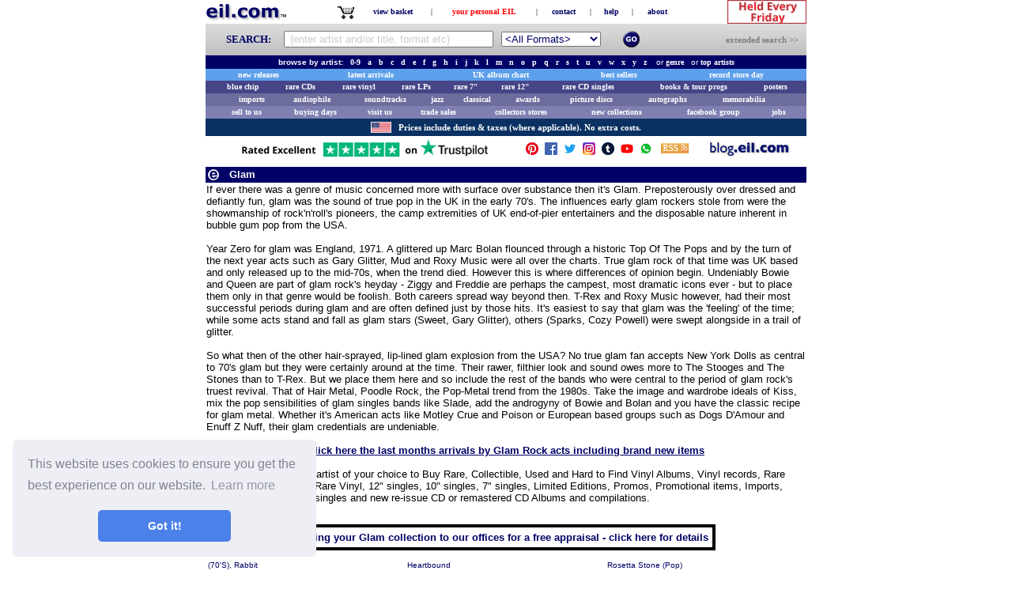

--- FILE ---
content_type: text/html
request_url: https://eil.com/shop/genre/genre_list.asp?Genre=GLM&GenreName=Glam
body_size: 24270
content:

<HTML>

<HEAD>

<TITLE>Glam Genre Rare Vinyl 7", 12", LP Records, Albums, Glam CDs, CD Singles, Music & Memorabilia</TITLE><META NAME="keywords" CONTENT="rare, collectable, rare and collectable, rare music, collectable music, catalogues, limited edition, vinyl, records, LP, cd, 33rpm, 45rpm, 12, 7"><META NAME="description" CONTENT="Glam Genre Rare Vinyl 7&amp;quot;, 12&amp;quot;, LP Records, Albums, Glam CDs, CD Singles, Music &amp; Memorabilia">

	<LINK REL="stylesheet" HREF="../../css/common.css" TYPE="text/css">
	<STYLE TYPE="text/css">
		<!--//
		A:hover{color:#FF9900}
		A:link {text-decoration: none;}
		A:visited {text-decoration: none;}
		//-->
	</STYLE>

<!-- header_end_include.asp -->

<meta property="og:site_name" content="eil.com" />
<meta name="viewport" content="width=device-width">
<!--<meta name="viewport" content="width=device-width, initial-scale=1">-->
<style TYPE="text/css">
	body {
		-webkit-text-size-adjust: 100%;
	}
</style>
<!--<link href="https://ajax.googleapis.com/ajax/libs/jqueryui/1.11.2/themes/smoothness/jquery-ui.css" rel="stylesheet" type="text/css"/>-->
<link rel="canonical" href="https://eil.com/shop/genre/genre_list.asp?Genre=GLM&GenreName=Glam" />
<link href="https://ajax.googleapis.com/ajax/libs/jqueryui/1.8/themes/base/jquery-ui.css" rel="stylesheet" type="text/css"/>
<script type="text/javascript" src="https://ajax.googleapis.com/ajax/libs/jquery/1.11.3/jquery.min.js"></script>
<script type="text/javascript" src="https://ajax.googleapis.com/ajax/libs/jqueryui/1.11.4/jquery-ui.min.js"></script>
<script type="text/javascript">
	var prodid, totalvalue, pagetype;
	var g_pagetype='';
	var g_productid='';
	var g_productvalue='';
</script>
<script type="text/javascript">
	window['optimizely'] = window['optimizely'] || [];
	window['optimizely'].push(["customTag", 'mobileView', 'false']);
</script>
<script src="//cdn.optimizely.com/js/1274310167.js"></script>

<!-- TrustBox script -->
<script type="text/javascript" src="//widget.trustpilot.com/bootstrap/v5/tp.widget.bootstrap.min.js" async></script>
<!-- End Trustbox script -->
<!-- start of cookie popup -->
<link rel="stylesheet" type="text/css" href="//cdnjs.cloudflare.com/ajax/libs/cookieconsent2/3.0.3/cookieconsent.min.css" />
<script src="//cdnjs.cloudflare.com/ajax/libs/cookieconsent2/3.0.3/cookieconsent.min.js"></script>
<script>
window.addEventListener("load", function(){
window.cookieconsent.initialise({
  "palette": {
    "popup": {
      "background": "#edeff5",
      "text": "#838391"
    },
    "button": {
      "background": "#4b81e8"
    }
  },
  "theme": "classic",
  "position": "bottom-left",
  "content": {
    "href": "/help/TermsAndConditions.asp"
  }
})});
</script>
<!-- end of cookie popup -->
<!-- start of perfectstorm telephone number tracking (if customer originally came from adWords)-->

<!-- end of perfectstorm telephone number tracking -->
<!-- start of luckyorange code -->
<script type='text/javascript'>
	window.__lo_site_id = 158724;
	(function() {
		var wa = document.createElement('script'); wa.type = 'text/javascript'; wa.async = true;
		wa.src = 'https://d10lpsik1i8c69.cloudfront.net/w.js';
		var s = document.getElementsByTagName('script')[0]; s.parentNode.insertBefore(wa, s);
	})();
</script>
<!-- end of luckyorange code -->
<!-- start of recaptcha v3 code -->
<script src="https://www.google.com/recaptcha/api.js"></script>
<!-- end of recaptcha v3 code -->

<!-- Klaviyo popup script -->
<script type="text/javascript">
  (function(){
    var klaviyoScript = document.createElement('script');
    klaviyoScript.type = 'text/javascript';
    klaviyoScript.async = true;
    klaviyoScript.src = 'https://static.klaviyo.com/onsite/js/klaviyo.js?company_id=TRfq7p';
    var s = document.getElementsByTagName('script')[0];
    s.parentNode.insertBefore(klaviyoScript, s);
  })();
</script>

</HEAD>

<BODY BGCOLOR="#FFFFFF" LINK="#000066" VLINK="#000066" ALINK="#000066">
<!-- body_start_include.asp -->

<!-- Google Tag Manager -->
<noscript><iframe src="//www.googletagmanager.com/ns.html?id=GTM-PW5RXP"
height="0" width="0" style="display:none;visibility:hidden"></iframe></noscript>
<script>(function(w,d,s,l,i){w[l]=w[l]||[];w[l].push({'gtm.start':
new Date().getTime(),event:'gtm.js'});var f=d.getElementsByTagName(s)[0],
j=d.createElement(s),dl=l!='dataLayer'?'&l='+l:'';j.async=true;j.src=
'//www.googletagmanager.com/gtm.js?id='+i+dl;f.parentNode.insertBefore(j,f);
})(window,document,'script','dataLayer','GTM-PW5RXP');</script>
<!-- End Google Tag Manager -->

<!-- Google tag (gtag.js) -->
<script async src="https://www.googletagmanager.com/gtag/js?id=G-6EZ0H7HGF8"></script>
<script>
  window.dataLayer = window.dataLayer || [];
  function gtag(){dataLayer.push(arguments);}
  gtag('js', new Date());

  gtag('config', 'G-6EZ0H7HGF8');
</script>


<CENTER>


<CENTER>
<!--
<TABLE WIDTH="760" CELLPADDING="2" CELLSPACING="0" BORDER="0" bgcolor="#00E142">
	<TR ALIGN="center">
		<TD ALIGN="center" bgcolor="#FF0000">
			<FONT style="FONT-FAMILY:verdana;FONT-WEIGHT:BOLD;FONT-SIZE:9px;COLOR:#FFFFFF;">
				<b>THIS SECURE SERVER ONLY SUPPORTS SECURE CONNECTIONS</b>
			</FONT>
		</TD>
	</TR>
</TABLE>
-->
<TABLE WIDTH="760" BORDER="0" CELLPADDING="0" CELLSPACING="0">
	<TR>
		<!-- FOR REF: <TD WIDTH="113" ALIGN="left"><A id="MainMenuHomeLink" HREF="https://eil.com"><IMG src="/images/site/xmas-logo-short.gif" ALT="EIL.COM - home of Esprit International Limited - pronounced E I L dot com" BORDER="0"></A></TD>-->
		<!-- FOR REF: <TD WIDTH="113" ALIGN="left"><A id="MainMenuHomeLink" HREF="https://eil.com"><IMG src="/images/site/logo_eil.com3.gif"   ALT="EIL.COM - home of Esprit International Limited - pronounced E I L dot com" BORDER="0"></A></TD>-->
		<!-- FOR REF: <TD WIDTH="113" ALIGN="left"><A id="MainMenuHomeLink" HREF="https://eil.com"><IMG src="/images/site/EilNewXmasLogoSm.png" ALT="EIL.COM - home of Esprit International Limited - pronounced E I L dot com" BORDER="0"></A></TD>-->
		<TD WIDTH="113" ALIGN="left"><A id="MainMenuHomeLink" HREF="https://eil.com"><IMG src="/images/site/eil_logo.gif" ALT="EIL.COM - home of Esprit International Limited - pronounced E I L dot com" BORDER="0"></A></TD>
		<TD>&nbsp;</TD>
		<TD align="center">
		<TABLE BORDER="0" CELLPADDING="0" CELLSPACING="0">
			<TR>

				<TD WIDTH="25" ALIGN="RIGHT"><A HREF="/shop/viewbasket.asp"><IMG src="/images/site/basket.gif" ALT="click here to view your baskte" TITLE="click here to view your basket" WIDTH="24" HEIGHT="23" BORDER="0"></A></TD>
				<TD><FONT FACE="verdana" SIZE="1">&nbsp;</FONT></TD>
				<TD WIDTH="90" ALIGN="CENTER"><FONT FACE="verdana" SIZE="1"><B><A Class="noline" HREF="/shop/viewbasket.asp" TITLE="click here to view your basket" style="FONT-WEIGHT:BOLD;text-decoration:none;">view basket</A></B></FONT></TD>
	
				<TD><FONT FACE="verdana" SIZE="1">&nbsp;|&nbsp;</FONT></TD>
<TD WIDTH="125" ALIGN="center"><FONT FACE="verdana" SIZE="1"><B><A Class="noline" HREF="https://eil.com/shop/your-account.asp?b=0" TITLE="click here to view your personal EIL options" style="FONT-WEIGHT:BOLD;text-decoration:none;"><font color="#ff0000">your personal EIL</font></A></B></FONT></TD>
				<TD><FONT FACE="verdana" SIZE="1">&nbsp;|&nbsp;</FONT></TD>
				<TD WIDTH="60" ALIGN="center"><FONT FACE="verdana" SIZE="1"><B><A Class="noline" HREF="https://eil.com/help/contact.asp" TITLE="click here to contact us" style="FONT-WEIGHT:BOLD;text-decoration:none;">contact</A></B></FONT></TD>
				<TD><FONT FACE="verdana" SIZE="1">&nbsp;|&nbsp;</FONT></TD>
				<TD WIDTH="45" ALIGN="center"><FONT FACE="verdana" SIZE="1"><B><A Class="noline" HREF="https://eil.com/help/index.asp" TITLE="click here to view our help section" style="FONT-WEIGHT:BOLD;text-decoration:none;">help</A></B></FONT></TD>
				<TD><FONT FACE="verdana" SIZE="1">&nbsp;|&nbsp;</FONT></TD>
				<TD WIDTH="55" ALIGN="center"><FONT FACE="verdana" SIZE="1"><B><A Class="noline" HREF="https://eil.com/visitorcentre/aboutus.asp" TITLE="click here to view our about page" style="FONT-WEIGHT:BOLD;text-decoration:none;">about</A></B></FONT></TD>
			</TR>
		</TABLE>
		</TD>
		<TD>&nbsp;</TD>
		<TD WIDTH="110" ALIGN="right"><A id="MainMenuBuyingLink" HREF="https://eil.com/features/buying-open-day-to-sell-us-your-records-in-kent.asp"><IMG src="/images/site/RecordDay_top.gif" ALT="Sell Your Records! Come to our BUYING DAY on the 2nd Friday of every month at our offices in Meopham Kent.  Click here to get the details." width="100" height="30" BORDER="0" title="Sell Your Records! Come to our BUYING DAY on the 2nd Friday of every month at our offices in Meopham Kent.  Click here to get the details."></A></TD>
		<!--<TD WIDTH="86" ALIGN="right"><A id="MainMenuBuyingLink" HREF="https://eil.com/christmas/Xmas_2014.asp"><IMG src="/images/site/ChristmasDayGif.gif" ALT="" width="84" height="30" BORDER="0" title="Visit our Christmas Store"></A></TD>-->
		</TD>
	</TR>
</TABLE>

<!-- GB: with a suitable include this can be relocated to a better location! -->
<link href="https://ajax.googleapis.com/ajax/libs/jqueryui/1.8/themes/base/jquery-ui.css" rel="stylesheet" type="text/css"/>
<script type="text/javascript" src="https://ajax.googleapis.com/ajax/libs/jquery/1.10.2/jquery.min.js"></script>
<script type="text/javascript" src="https://ajax.googleapis.com/ajax/libs/jqueryui/1.10.3/jquery-ui.min.js"></script>

<script type="text/javascript">
$(function() {
	var cache = {},
		lastXhr;
	$( "#SearchText" ).autocomplete({
		minLength: 2,
		source: function( request, response ) {
			var term = request.term;
			if (false && term in cache ) {
				response( cache[ term ] );
				return;
			}
			lastXhr = $.getJSON( "/WebServices/AutoCompleteQuery.asp?max=8&pos=2", request, function( data, status, xhr ) {
				cache[ term ] = data;
				if ( xhr === lastXhr ) {
					response( data );
				}
			});
		}
		//// this could record the usage but is causing an event to become sticky! :(
		//, select: function( event, ui ) {
		//	$.get("/WebServices/AutoCompleteUsage.asp?text=" + term);
		//}
	});
});
</script>
<style>
	.ui-autocomplete-loading { background: white url('/images/ui-anim_basic_16x16.gif') right center no-repeat; }
	/* <!-- <ul class="ui-autocomplete ui-menu ui-widget ui-widget-content ui-corner-all" role="listbox" aria-activedescendant="ui-active-menuitem" style="z-index: 1; top: 0px; left: 0px; display: none; "></ul>??? --> */
	ul.ui-autocomplete {
		font-family: verdana,arial,helvetica;
		font-size:13px;
		font-color:#000066;
		color:#000066;
		text-decoration:none;
		/* align:justify; */
	}
	ul.ui-autocomplete li {
		//font-color:#000066 !important;
		//color:#000066 !important;
		height:20px;
	}
</style>


<TABLE WIDTH="760" BORDER="0" CELLPADDING="0" CELLSPACING="0" style="background:url('/images/site/greyscale.jpg') repeat;">
	<FORM ACTION="https://eil.com/fulltext/search.asp?newsearch=1" METHOD="get" NAME="SearchFac" ONSUBMIT="return checkSearch(this)">
	<TR>
		<TD HEIGHT="40">
		<TABLE WIDTH="760" CELLPADDING="0" CELLSPACING="0" BORDER="0">
		<TR>
			<TD><IMG SRC="/images/site/dot.gif" ALT="" WIDTH="20" BORDER="0"></TD>
			<TD ALIGN="left" VALIGN="middle" width="80">
				<font  style="FONT-FAMILY:verdana;FONT-WEIGHT:BOLD;FONT-SIZE:13px;COLOR:#000066;">&nbsp;&nbsp;SEARCH:&nbsp;&nbsp;</font>
			</TD>
			<TD ALIGN="left" VALIGN="middle" HEIGHT="30" WIDTH="270">
				<!--
				<INPUT TYPE="radio" OnClick="JavaScript:SearchByClick('all');" NAME="searchby" VALUE="all" checked><FONT FACE="verdana" SIZE="1" COLOR="#FF0000">all</FONT>&nbsp;&nbsp;
				<INPUT TYPE="radio" OnClick="JavaScript:SearchByClick('artist');" NAME="searchby" VALUE="artist" ><FONT FACE="verdana" SIZE="1">artist</FONT>&nbsp;&nbsp;
				<INPUT TYPE="radio" OnClick="JavaScript:SearchByClick('title');" NAME="searchby" VALUE="title" ><FONT FACE="verdana" SIZE="1">title</FONT>&nbsp;&nbsp;
				-->
				<div class="ui-widget">
				<script type="text/javascript">
					function ClearDefaultSearchText(object) {
						if (object.value == ' {enter artist and/or title, format etc}') {
							object.value='';
							object.style.color='black';
						}
					}
				</script>
				
					<INPUT id="SearchText" class="menusearch" TYPE="text" NAME="SearchText" SIZE="68" MAXLENGTH="50"  VALUE="" style="width:265px;" OnClick="javascript: "javascript:ClearDefaultSearchText(this);" OnFocus="javascript:ClearDefaultSearchText(this);" >
					<script type="text/javascript">
						document.getElementById('SearchText').value=' {enter artist and/or title, format etc}';
						document.getElementById('SearchText').style.color='#ccc';
					</script>
				
				</div>
			</TD>
			<TD><IMG SRC="/images/site/dot.gif" ALT="" WIDTH="5" BORDER="0"></TD>
			<TD ALIGN="left" VALIGN="middle" HEIGHT="30" WIDTH="150">
				<SELECT class="menusearch" style="color:#000066" size="1" NAME="cboProductType">
					<OPTION VALUE="1" >&lt;All Formats&gt;</OPTION>
					<OPTION VALUE="2" >All CDs</OPTION>
					<OPTION VALUE="3" >All Vinyl</OPTION>
					<OPTION VALUE="4" >CD Albums</OPTION>
					<OPTION VALUE="5" >Vinyl LPs</OPTION>
					<OPTION VALUE="6" >All Singles</OPTION>
					<OPTION VALUE="7" >CD Singles</OPTION>
					<OPTION VALUE="8" >12" Singles</OPTION>
					<OPTION VALUE="9" >7" Singles</OPTION>
					<OPTION VALUE="10" >Picture Discs</OPTION>
					<OPTION VALUE="11" >Acetates</OPTION>
					<OPTION VALUE="12" >All Cassettes</OPTION>
					<OPTION VALUE="13" >DVDs/Videos etc</OPTION>
					<OPTION VALUE="14" >DVDs only</OPTION>
					<OPTION VALUE="15" >Memorabilia</OPTION>
					<OPTION VALUE="16" >Posters/Displays</OPTION>
					<OPTION VALUE="19" >Awards</OPTION>
					<OPTION VALUE="20" >Clothing</OPTION>
					<OPTION VALUE="21" >Books/Tour Progs</OPTION>
					<!-- next two lines superceded by javascript function
					<OPTION VALUE="17" >New In Stock</OPTION>
					<OPTION VALUE="18" >New & Re-Stocks</OPTION>
					-->
				</SELECT>
			</TD>
			<TD><IMG SRC="/images/site/dot.gif" ALT="" WIDTH="5" BORDER="0"></TD>
			<TD ALIGN="right" VALIGN="middle" WIDTH="21" HEIGHT="21">
				<table width="21" cellspacing="0" cellpadding="0" border="0">
				<tr><td valign="middle"><IMG SRC="/images/site/dot.gif"  ALT="" BORDER="0"></td></tr>
				<tr VALIGN="bottom"><td height="21" width="21" valign="middle">
				<INPUT TYPE="image" NAME="cmdGo" SRC="/images/site/search_go.gif" ALT="Search NOW">
				</td></tr>
				<tr><td valign="middle"><IMG SRC="/images/site/dot.gif" ALT="" BORDER="0"></td></tr>
				</table>
			</TD>
			<TD><IMG SRC="/images/site/dot.gif" ALT="" WIDTH="16" BORDER="0"></TD>
			<TD ALIGN="right" VALIGN="middle" WIDTH="190">
				<A HREF="https://eil.com/shop/search.asp" title="Click here for our extended search page">
				<FONT class="noline" style="FONT-FAMILY:verdana;FONT-WEIGHT:BOLD;FONT-SIZE:11px;COLOR:#7D7D7D;text-decoration:none;">extended search&nbsp;&gt;&gt;</FONT>
				</A>
			</TD>
			<TD><IMG SRC="/images/site/dot.gif" ALT="" WIDTH="10" BORDER="0"></TD>
		</TR>
		</TABLE>
		</TD>
	</TR>
	<INPUT TYPE="hidden" NAME="Sortby" VALUE="title">
	</FORM>
</TABLE>

<style type="text/css">
INPUT		{
		FONT-FAMILY:verdana,arial,helvetica;
		FONT-SIZE:11px;
		COLOR:#000066;
		ALIGN:justify;
		TEXT-DECORATION:none
		}

SELECT		{
		FONT-FAMILY:verdana,arial,helvetica;
		FONT-SIZE:11px;
		COLOR:#000066;
		ALIGN:justify;
		TEXT-DECORATION:none
		}

INPUT.menusearch		{
		FONT-FAMILY:verdana,arial,helvetica;
		FONT-SIZE:13px;
		COLOR:#000066;
		ALIGN:justify;
		TEXT-DECORATION:none
		HEIGHT:23px;
		WIDTH:260px;
		}

SELECT.menusearch		{
		FONT-FAMILY:verdana,arial,helvetica;
		FONT-SIZE:13px;
		COLOR:#000066;
		ALIGN:justify;
		TEXT-DECORATION:none
}
</style>
<script type="text/javascript">
<!--//

// check the search has something in it
function checkSearch(form)
{
	var sText = document.SearchFac.SearchText.value;

	//send to the full text search results page
	if (sText == "" || sText == " {enter artist and/or title, format etc}")
		{
		alert("You must enter something to search for.");
		return false;
		}

	if (trim(sText) == " ")
		{
		alert("You must enter something to search for.");
		return false;
		}

	if (sText.length < 2)
		{
		alert("You must enter more than one character to search for.");
		return false;
		}

	if (document.SearchFac.SearchText.value == '>> enter artist and/or title and/or description <<')
		{
		alert("Please enter an artist and/or title and/or description to search for.");
		return false;
		}

	if (document.SearchFac.SearchText.value == '>> enter artist name <<')
		{
		alert("Please enter an artist to search for.");
		return false;
		}

	if (document.SearchFac.SearchText.value == '>> enter single or album title <<')
		{
		alert("Please enter a title to search for.");
		return false;
		}

	if (document.SearchFac.SearchText.value == '>> enter catalogue no <<')
		{
		alert("Please enter a catalogue number to search for.");
		return false;
		}
//	if (sOption != "all") {
//		document.SearchFac.action="/shop/showstock.asp";
//	}
}

//Trims a passed string. Empty strings will return one space.
function trim(strValue)
{
var strTemp = strValue;
var obj = /^(\s*)([\W\w]*)(\b\s*$)/;

if (obj.test(strTemp))
	{
	strTemp = strTemp.replace(obj, '$2');
	}

var obj = /  /g;

while (strTemp.match(obj))
	{
	strTemp = strTemp.replace(obj, " ");
	}

return strTemp;
}

// OLI - 14/03/2002 - Function to change the text in the search box.
function SearchByClick(strOption)
{
	var optionLength = document.SearchFac.cboProductType.length

	if (document.SearchFac.SearchText.value == '>> enter artist and/or title and/or description <<' ||
	    document.SearchFac.SearchText.value == '>> enter artist name <<' ||
	    document.SearchFac.SearchText.value == '>> enter single or album title <<' ||
	    document.SearchFac.SearchText.value == '>> enter catalogue no <<' ||
	    document.SearchFac.SearchText.value == '') {

		document.SearchFac.SearchText.value = '';

		if (strOption == "all")
			document.SearchFac.SearchText.value = '>> enter artist and/or title and/or description <<';
		if (strOption == "artist")
			document.SearchFac.SearchText.value = '>> enter artist name <<';
		if (strOption == "title")
			document.SearchFac.SearchText.value = '>> enter single or album title <<';
		if (strOption == "cat_no")
			document.SearchFac.SearchText.value = '>> enter catalogue no <<';
	}

	if (strOption == "all") {
		if (optionLength==18) {
			document.SearchFac.cboProductType.options[17] = null
			document.SearchFac.cboProductType.options[16] = null
		}
	}
	if (strOption == "artist") {
		if (optionLength==16) {
			var optionObject1 = new Option("New In Stock",17)
			var optionObject2 = new Option("New & Re-Stocks",18)
			document.SearchFac.cboProductType.options[document.SearchFac.cboProductType.options.length] = optionObject1
			document.SearchFac.cboProductType.options[document.SearchFac.cboProductType.options.length] = optionObject2
		}
	}
	if (strOption == "title") {
		if (optionLength==16) {
			var optionObject1 = new Option("New In Stock",17)
			var optionObject2 = new Option("New & Re-Stocks",18)
			document.SearchFac.cboProductType.options[document.SearchFac.cboProductType.options.length] = optionObject1
			document.SearchFac.cboProductType.options[document.SearchFac.cboProductType.options.length] = optionObject2
		}
	}
	if (strOption == "cat_no") {
		if (optionLength==16) {
			var optionObject1 = new Option("New In Stock",17)
			var optionObject2 = new Option("New & Re-Stocks",18)
			document.SearchFac.cboProductType.options[document.SearchFac.cboProductType.options.length] = optionObject1
			document.SearchFac.cboProductType.options[document.SearchFac.cboProductType.options.length] = optionObject2
		}
	}
}

// OLI - 14/03/2002 - Function to clear text in the search box.
function ClearSearchBy()
{
	if (document.SearchFac.SearchText.value == '>> enter artist and/or title and/or description <<' ||
	    document.SearchFac.SearchText.value == '>> enter artist name <<' ||
	    document.SearchFac.SearchText.value == '>> enter single or album title <<' ||
	    document.SearchFac.SearchText.value == '>> enter catalogue no <<' ||
	    document.SearchFac.SearchText.value == 'Search Shop' ||
	    document.SearchFac.SearchText.value == '') {
		document.SearchFac.SearchText.value = '';
	}
}

//-->
</script>
<TABLE WIDTH="760" CELLSPACING="0" CELLPADDING="2">
	<TR>
		<TD WIDTH="760" ALIGN="center" HEIGHT="17" BGCOLOR="#000066">
			<FONT FACE="Verdana, Arial" SIZE="1" COLOR="#ffffff">
			<B>browse by artist:&nbsp;&nbsp;
			<A CLASS="tabs" HREF="https://eil.com/shop/artist-list-0-9.asp" onmouseout="LinkOff()" onmouseover="LinkOn()"><FONT COLOR="#FFFFFF">0-9</FONT></A>&nbsp;&nbsp;
			<A CLASS="tabs" HREF="https://eil.com/shop/artist-list-a.asp" onmouseout="LinkOff()" onmouseover="LinkOn()"><FONT COLOR="#FFFFFF">a</FONT></A>&nbsp;&nbsp;
			<A CLASS="tabs" HREF="https://eil.com/shop/artist-list-b.asp" onmouseout="LinkOff()" onmouseover="LinkOn()"><FONT COLOR="#FFFFFF">b</FONT></A>&nbsp;&nbsp;
			<A CLASS="tabs" HREF="https://eil.com/shop/artist-list-c.asp" onmouseout="LinkOff()" onmouseover="LinkOn()"><FONT COLOR="#FFFFFF">c</FONT></A>&nbsp;&nbsp;
			<A CLASS="tabs" HREF="https://eil.com/shop/artist-list-d.asp" onmouseout="LinkOff()" onmouseover="LinkOn()"><FONT COLOR="#FFFFFF">d</FONT></A>&nbsp;&nbsp;
			<A CLASS="tabs" HREF="https://eil.com/shop/artist-list-e.asp" onmouseout="LinkOff()" onmouseover="LinkOn()"><FONT COLOR="#FFFFFF">e</FONT></A>&nbsp;&nbsp;
			<A CLASS="tabs" HREF="https://eil.com/shop/artist-list-f.asp" onmouseout="LinkOff()" onmouseover="LinkOn()"><FONT COLOR="#FFFFFF">f</FONT></A>&nbsp;&nbsp;
			<A CLASS="tabs" HREF="https://eil.com/shop/artist-list-g.asp" onmouseout="LinkOff()" onmouseover="LinkOn()"><FONT COLOR="#FFFFFF">g</FONT></A>&nbsp;&nbsp;
			<A CLASS="tabs" HREF="https://eil.com/shop/artist-list-h.asp" onmouseout="LinkOff()" onmouseover="LinkOn()"><FONT COLOR="#FFFFFF">h</FONT></A>&nbsp;&nbsp;
			<A CLASS="tabs" HREF="https://eil.com/shop/artist-list-i.asp" onmouseout="LinkOff()" onmouseover="LinkOn()"><FONT COLOR="#FFFFFF">i</FONT></A>&nbsp;&nbsp;
			<A CLASS="tabs" HREF="https://eil.com/shop/artist-list-j.asp" onmouseout="LinkOff()" onmouseover="LinkOn()"><FONT COLOR="#FFFFFF">j</FONT></A>&nbsp;&nbsp;
			<A CLASS="tabs" HREF="https://eil.com/shop/artist-list-k.asp" onmouseout="LinkOff()" onmouseover="LinkOn()"><FONT COLOR="#FFFFFF">k</FONT></A>&nbsp;&nbsp;
			<A CLASS="tabs" HREF="https://eil.com/shop/artist-list-l.asp" onmouseout="LinkOff()" onmouseover="LinkOn()"><FONT COLOR="#FFFFFF">l</FONT></A>&nbsp;&nbsp;
			<A CLASS="tabs" HREF="https://eil.com/shop/artist-list-m.asp" onmouseout="LinkOff()" onmouseover="LinkOn()"><FONT COLOR="#FFFFFF">m</FONT></A>&nbsp;&nbsp;
			<A CLASS="tabs" HREF="https://eil.com/shop/artist-list-n.asp" onmouseout="LinkOff()" onmouseover="LinkOn()"><FONT COLOR="#FFFFFF">n</FONT></A>&nbsp;&nbsp;
			<A CLASS="tabs" HREF="https://eil.com/shop/artist-list-o.asp" onmouseout="LinkOff()" onmouseover="LinkOn()"><FONT COLOR="#FFFFFF">o</FONT></A>&nbsp;&nbsp;
			<A CLASS="tabs" HREF="https://eil.com/shop/artist-list-p.asp" onmouseout="LinkOff()" onmouseover="LinkOn()"><FONT COLOR="#FFFFFF">p</FONT></A>&nbsp;&nbsp;
			<A CLASS="tabs" HREF="https://eil.com/shop/artist-list-q.asp" onmouseout="LinkOff()" onmouseover="LinkOn()"><FONT COLOR="#FFFFFF">q</FONT></A>&nbsp;&nbsp;
			<A CLASS="tabs" HREF="https://eil.com/shop/artist-list-r.asp" onmouseout="LinkOff()" onmouseover="LinkOn()"><FONT COLOR="#FFFFFF">r</FONT></A>&nbsp;&nbsp;
			<A CLASS="tabs" HREF="https://eil.com/shop/artist-list-s.asp" onmouseout="LinkOff()" onmouseover="LinkOn()"><FONT COLOR="#FFFFFF">s</FONT></A>&nbsp;&nbsp;
			<A CLASS="tabs" HREF="https://eil.com/shop/artist-list-t.asp" onmouseout="LinkOff()" onmouseover="LinkOn()"><FONT COLOR="#FFFFFF">t</FONT></A>&nbsp;&nbsp;
			<A CLASS="tabs" HREF="https://eil.com/shop/artist-list-u.asp" onmouseout="LinkOff()" onmouseover="LinkOn()"><FONT COLOR="#FFFFFF">u</FONT></A>&nbsp;&nbsp;
			<A CLASS="tabs" HREF="https://eil.com/shop/artist-list-v.asp" onmouseout="LinkOff()" onmouseover="LinkOn()"><FONT COLOR="#FFFFFF">v</FONT></A>&nbsp;&nbsp;
			<A CLASS="tabs" HREF="https://eil.com/shop/artist-list-w.asp" onmouseout="LinkOff()" onmouseover="LinkOn()"><FONT COLOR="#FFFFFF">w</FONT></A>&nbsp;&nbsp;
			<A CLASS="tabs" HREF="https://eil.com/shop/artist-list-x.asp" onmouseout="LinkOff()" onmouseover="LinkOn()"><FONT COLOR="#FFFFFF">x</FONT></A>&nbsp;&nbsp;
			<A CLASS="tabs" HREF="https://eil.com/shop/artist-list-y.asp" onmouseout="LinkOff()" onmouseover="LinkOn()"><FONT COLOR="#FFFFFF">y</FONT></A>&nbsp;&nbsp;
			<A CLASS="tabs" HREF="https://eil.com/shop/artist-list-z.asp" onmouseout="LinkOff()" onmouseover="LinkOn()"><FONT COLOR="#FFFFFF">z</FONT></A>&nbsp;
			</B>
			&nbsp;&nbsp;or&nbsp;<A CLASS="tabs" HREF="https://eil.com/shop/genre/genre_type.asp" onmouseout="LinkOff()" onmouseover="LinkOn()"><FONT COLOR="#FFFFFF" FACE="VERDANA" SIZE="1"><B>genre</B></FONT></A>
			&nbsp;&nbsp;or&nbsp;<A CLASS="tabs" HREF="https://eil.com/features/topartistspage.asp" onmouseout="LinkOff()" onmouseover="LinkOn()"><FONT COLOR="#FFFFFF" FACE="VERDANA" SIZE="1"><B>top artists</B></FONT></A>
			</FONT>
		</TD>
	</TR>
</TABLE>

<TABLE WIDTH="760" CELLPADDING="2" CELLSPACING="0" BORDER="0" bgcolor="#3894AD">

		
		<!--
		<TR ALIGN="center">
			<TD ALIGN="center" bgcolor="#3894ad">
				<a href="/christmas/xmas.asp" title="Christmas 2025 Record Store Now Open" style="text-decoration:none;">
					<FONT style="FONT-FAMILY:verdana;FONT-WEIGHT:BOLD;FONT-SIZE:9px;COLOR:#FFFFFF;text-shadow: 0 0 5px #333,  0 0 5px #333;">
						<span style="color:#FFFFFF"><b>
							Christmas Store Now Open with Great Gift Options for Record Collectors
						</b></span>
					</FONT>
				</a>
			</TD>
		</TR>
		-->
		
	<!--
	
		<TR ALIGN="center">
			<TD ALIGN="center" bgcolor="#3894ad">
				<a href="/christmas/xmas_2022.asp" title="Christmas 2022 Record Store Now Open" style="text-decoration:none;">
					<FONT style="FONT-FAMILY:verdana;FONT-WEIGHT:BOLD;FONT-SIZE:9px;COLOR:#FFFFFF;text-shadow: 0 0 5px #333,  0 0 5px #333;">
						<span style="color:#FFFFFF"><b>
							Christmas Store Now Open with Great Gift Options for Record Collectors
						</b></span>
					</FONT>
				</a>
			</TD>
		</TR>
		
	-->

</TABLE>

<!-- (nice colours on this one with green background)
<TABLE WIDTH="760" CELLPADDING="2" CELLSPACING="0" BORDER="0" bgcolor="#00E142">
	<TR ALIGN="center">
		<TD ALIGN="center" bgcolor="#00E142">
			<a href="/christmas/xmas_2019.asp" title="Christmas 2019 Record Store Now Open" style="text-decoration:none;text-shadow: 0 0 5px #fff,  0 0 5px #fff,  0 0 5px #fff,  0 0 5px #fff,  0 0 5px #fff;">
			<FONT style="FONT-FAMILY:verdana;FONT-WEIGHT:BOLD;FONT-SIZE:9px;COLOR:#D12F00;text-shadow: 0 0 5px #fff,  0 0 5px #fff,  0 0 5px #fff,  0 0 5px #fff,  0 0 5px #fff;">
				<span style="color:#D12F00"><b>
				*** Christmas 2019 Record Store Now Open ***
				</b></span>
			</FONT>
			</a>
		</TD>
	</TR>
</TABLE>
 -->
 <!--
 <TABLE WIDTH="760" CELLPADDING="2" CELLSPACING="0" BORDER="0" bgcolor="#3894AD">
	<TR ALIGN="center">
		<TD ALIGN="center" bgcolor="#B2DFE7">
			<a href="/christmas/xmas_2019.asp" title="Christmas 2019 Record Store Now Open" style="text-decoration:none;">
			<FONT style="FONT-FAMILY:verdana;FONT-WEIGHT:BOLD;FONT-SIZE:9px;COLOR:#FFFFFF;text-shadow: 0 0 5px #f00,  0 0 5px #f00,  0 0 5px #f00;">
				<span style="color:#FFFFFF"><b>
				Christmas 2019 Record Store Now Open
				</b></span>
			</FONT>
			</a>
		</TD>
	</TR>
</TABLE>
-->
<!-- -->

<TABLE WIDTH="760" CELLPADDING="0" CELLSPACING="0" BORDER="0" BGCOLOR="#ffffff">
	<TR ALIGN="center" bgcolor="#5D9FEA">
		<TD>
			<TABLE WIDTH="760" CELLPADDING="2" CELLSPACING="0" BORDER="0" BGCOLOR="#ffffff">
				<TR ALIGN="center" bgcolor="#5D9FEA">
					<TD ALIGN="center" onmouseover="this.className='cell_over4';" onmouseout="this.className='cell_out4';" bgcolor="#5D9FEA"><A CLASS="tabs" TITLE="Brand New Releases, Recent Reissues, Independent Record Store, Online Exclusive and Super Deluxe Editions" HREF="/shop/presetlist.asp?PageId=10347" >new releases</A></TD>
					<TD ALIGN="center" onmouseover="this.className='cell_over4';" onmouseout="this.className='cell_out4';" bgcolor="#5D9FEA"><A CLASS="tabs" TITLE="Browse our latest arrivals which includes New and Back in Stock" HREF="/features/latest.asp" >latest arrivals</A></TD>
					<TD ALIGN="center" onmouseover="this.className='cell_over4';" onmouseout="this.className='cell_out4';" bgcolor="#5D9FEA"><A CLASS="tabs" TITLE="UK Official Album Chart" HREF="https://blog.eil.com/tag/ukcharts" target="_blank">UK album chart</A></TD>
					<TD ALIGN="center" onmouseover="this.className='cell_over4';" onmouseout="this.className='cell_out4';" bgcolor="#5D9FEA"><A CLASS="tabs" TITLE="Browse a selection of our Best Sellers" HREF="/features/BestSellersWeek.asp" >best sellers</A></TD>
					<TD ALIGN="center" onmouseover="this.className='cell_over4';" onmouseout="this.className='cell_out4';" bgcolor="#5D9FEA"><A CLASS="tabs" TITLE="Record Store Day, Love Record Stores and RSD Black Friday exclusive releases, past and present." HREF="/shop/presetlist.asp?PageId=10245">record store day</A></TD></A></TD>
				</TR>
			</TABLE>
		</TD>
		<!--
		<TD>
			<TABLE WIDTH="380" CELLPADDING="0" CELLSPACING="0" BORDER="0" BGCOLOR="#ffffff">
				<TR ALIGN="center" bgcolor="#5D9FEA">
					<TD width="380" ALIGN="right" onmouseover="this.className='cell_over';" onmouseout="this.className='cell_out';" bgcolor="#5D9FEA">
						<TABLE cellpadding="0" cellspacing="0" border="0" width="380" height="16" style="display:;"><tr><TD ALIGN="center" bgcolor="#18be22"><FONT style="FONT-FAMILY:verdana;FONT-WEIGHT:BOLD;FONT-SIZE:11px;COLOR:##ffffff;"><B><a href="https://eil.com/shop/Offers.asp" title="*** February Sale Now On - Save up to 50% off ***" style="text-decoration:none;"><FONT style="FONT-FAMILY:verdana;FONT-WEIGHT:BOLD;FONT-SIZE:0.85em;COLOR:#ffffff;">*** February Sale Now On - Save up to 50% off ***&nbsp; *&nbsp;</FONT></a></B></FONT></TD></tr></TABLE>
					</TD>
				</TR>
			</TABLE>
		</TD>
		-->
	</TR>
</TABLE>

<TABLE WIDTH="760" CELLPADDING="2" CELLSPACING="0" BORDER="0" BGCOLOR="#ffffff">
	<TR ALIGN="center" bgcolor="#454587">
		<TD ALIGN="center"><IMG src="/images/site/dot.gif" ALT="" width="2" HEIGHT="12" BORDER="0"></TD>
		<TD ALIGN="center" onmouseover="this.className='cell_over';" onmouseout="this.className='cell_out';" bgcolor="#454587"><A CLASS="tabs" TITLE="Browse our Blue Chip Rare. Beautiful. Unusual. Investment grade collectables" HREF="/shop/presetlist.asp?PageId=784">blue chip</A></TD>
		<TD ALIGN="center" onmouseover="this.className='cell_over';" onmouseout="this.className='cell_out';" bgcolor="#454587"><A CLASS="tabs" TITLE="Browse our Rare CDs" HREF="/features/rarecd.asp">rare CDs</A></TD>
		<TD ALIGN="center" onmouseover="this.className='cell_over';" onmouseout="this.className='cell_out';" bgcolor="#454587"><A CLASS="tabs" TITLE="Browse our Rare Vinyl" HREF="/features/Vinyl.asp">rare vinyl</A></TD>
		<TD ALIGN="center" onmouseover="this.className='cell_over';" onmouseout="this.className='cell_out';" bgcolor="#454587"><A CLASS="tabs" TITLE="Browse our Rare LPs" HREF="/shop/PresetList.asp?PageId=10348">rare LPs</A></TD>
		<TD ALIGN="center" onmouseover="this.className='cell_over';" onmouseout="this.className='cell_out';" bgcolor="#454587"><A CLASS="tabs" TITLE="Browse our Rare 7&quot; Singles" HREF="/shop/presetlist.asp?PageId=787">rare 7&quot;</A></TD>
		<TD ALIGN="center" onmouseover="this.className='cell_over';" onmouseout="this.className='cell_out';" bgcolor="#454587"><A CLASS="tabs" TITLE="Browse our Rare  12&quot; Singles" HREF="/shop/PresetList.asp?PageId=749&PageNum=25&SortOrder=3">rare 12&quot;</A></TD></A></TD>
		<TD ALIGN="center" onmouseover="this.className='cell_over';" onmouseout="this.className='cell_out';" bgcolor="#454587"><A CLASS="tabs" TITLE="Browse Rare CD Singles" HREF="/shop/PresetList.asp?PageId=676&PageNum=1&SortOrder=3">rare CD singles</A></TD></A></TD>
		<TD ALIGN="center" onmouseover="this.className='cell_over';" onmouseout="this.className='cell_out';" bgcolor="#454587"><A CLASS="tabs" TITLE="Browse our Books, Tour Programs and other paper goods" HREF="/store/book_Store.asp">books &amp; tour progs</A></TD></A></TD>
		<TD ALIGN="center" onmouseover="this.className='cell_over';" onmouseout="this.className='cell_out';" bgcolor="#454587"><A CLASS="tabs" TITLE="Browse our rare music and film posters store" HREF="/store/posters_Store.asp">posters</A></TD></A></TD>
		<TD ALIGN="center"><IMG src="/images/site/dot.gif" ALT="" width="2" HEIGHT="12" BORDER="0"></TD>
<!--		
		<TD ALIGN="center"><IMG src="/images/site/dot.gif" ALT="" width="2" HEIGHT="12" BORDER="0"></TD>
		<TD ALIGN="center" onmouseover="this.className='cell_over';" onmouseout="this.className='cell_out';" bgcolor="#454587"><A CLASS="tabs" TITLE="Latest Arrivals - Rare Records, CDs, Vinyl, Singles, Albums, Music & Memorabilia" HREF="https://eil.com/features/latest.asp" >latest arrivals</A></TD>
		<TD ALIGN="center" onmouseover="this.className='cell_over';" onmouseout="this.className='cell_out';" bgcolor="#454587"><A CLASS="tabs" TITLE="Blue Chip Rare. Beautiful. Unusual. Investment grade collectables" HREF="https://eil.com/shop/presetlist.asp?PageId=784" >blue chip</A></TD>
		<TD ALIGN="center" onmouseover="this.className='cell_over';" onmouseout="this.className='cell_out';" bgcolor="#454587"><A CLASS="tabs" TITLE="UPDATED WEEKLY...EIL.COMs Rare CD Index" HREF="https://eil.com/features/rarecd.asp">rare cds</A></TD>
		<TD ALIGN="center" onmouseover="this.className='cell_over';" onmouseout="this.className='cell_out';" bgcolor="#454587"><A CLASS="tabs" TITLE="UPDATED WEEKLY...EIL.COMs Vinyl Heaven. Collectables , New Releases, Bargains, Picture Discs and lots more" HREF="https://eil.com/features/Vinyl.asp" >rare vinyl</A></TD>
		<TD ALIGN="center" onmouseover="this.className='cell_over';" onmouseout="this.className='cell_out';" bgcolor="#454587"><A CLASS="tabs" TITLE="Click here to visit our rare singles" HREF="https://eil.com/shop/presetlist.asp?PageId=787">rare 7&quot;</A></TD>
		<TD ALIGN="center" onmouseover="this.className='cell_over';" onmouseout="this.className='cell_out';" bgcolor="#454587"><A CLASS="tabs" TITLE="UPDATED WEEKLY...EIL.COMs Worldwide Charts and Imports page" HREF="https://eil.com/features/imports.asp" >imports</A></TD>
		<TD ALIGN="center" onmouseover="this.className='cell_over';" onmouseout="this.className='cell_out';" bgcolor="#454587"><A CLASS="tabs" TITLE="UPDATED WEEKLY...EIL.COMSs Rare and Collectable music memorabilia page" HREF="https://eil.com/features/memorabilia.asp" >memorabilia</A></TD>
		<TD ALIGN="center" onmouseover="this.className='cell_over';" onmouseout="this.className='cell_out';" bgcolor="#454587"><A CLASS="tabs" TITLE="UPDATED WEEKLY...EIL.COMs Charts and Collectors news page" HREF="https://eil.com/features/UKChart.asp" >charts</A></TD>
		<TD ALIGN="center" onmouseover="this.className='cell_over';" onmouseout="this.className='cell_out';" bgcolor="#454587"><A CLASS="tabs" TITLE="UPDATED WEEKLY...EIL.COMs Audiophile Collectors Index" HREF="https://eil.com/features/audiophile-collectors.asp">audiophile</A></TD>
		<TD ALIGN="center" onmouseover="this.className='cell_over';" onmouseout="this.className='cell_out';" bgcolor="#454587"><A CLASS="tabs" TITLE="Click here to see this week's best selling rarities" HREF="https://eil.com/features/BestSellersWeek.asp">best sellers</A></TD>
		<TD ALIGN="center"><IMG src="/images/site/dot.gif" ALT="" width="2" HEIGHT="12" BORDER="0"></TD>
-->
	</TR>
</TABLE>

<TABLE WIDTH="760" CELLPADDING="2" CELLSPACING="0" BORDER="0" BGCOLOR="#ffffff">
	<TR ALIGN="center" bgcolor="#6c6c9d">
		<TD ALIGN="center"><IMG src="/images/site/dot.gif" ALT="" HEIGHT="12" BORDER="0"></TD>
		<TD ALIGN="center" onmouseover="this.className='cell_over2';" onmouseout="this.className='cell_out2';" bgcolor="#6c6c9d"><A CLASS="tabs" TITLE="Browse the latest Imports from Around the World" HREF="/features/imports.asp">imports</A></TD></A></TD>
		<TD ALIGN="center" onmouseover="this.className='cell_over2';" onmouseout="this.className='cell_out2';" bgcolor="#6c6c9d"><A CLASS="tabs" TITLE="Browse our Audiophile Records &amp; CDs" HREF="/features/audiophile-collectors.asp">audiophile</A></TD></A></TD>
		<TD ALIGN="center" onmouseover="this.className='cell_over2';" onmouseout="this.className='cell_out2';" bgcolor="#6c6c9d"><A CLASS="tabs" TITLE="Rare OST and Soundtracks Albums" HREF="/shop/PresetList.asp?PageId=10343&PageNum=1&SortOrder=5">soundtracks</A></TD></A></TD>
		<TD ALIGN="center" onmouseover="this.className='cell_over2';" onmouseout="this.className='cell_out2';" bgcolor="#6c6c9d"><A CLASS="tabs" TITLE="Jazz collectors store" HREF="/store/Jazz_Store.asp">jazz</A></TD></A></TD>
		<TD ALIGN="center" onmouseover="this.className='cell_over2';" onmouseout="this.className='cell_out2';" bgcolor="#6c6c9d"><A CLASS="tabs" TITLE="Classical Records store" HREF="/shop/presetlist.asp?PageId=865">classical</A></TD></A></TD>
		<TD ALIGN="center" onmouseover="this.className='cell_over2';" onmouseout="this.className='cell_out2';" bgcolor="#6c6c9d"><A CLASS="tabs" TITLE="Gold Silver and Platinum Awards Disc store" HREF="/store/sales-award-discs_Store.asp">awards</A></TD></A></TD>
		<TD ALIGN="center" onmouseover="this.className='cell_over2';" onmouseout="this.className='cell_out2';" bgcolor="#6c6c9d"><A CLASS="tabs" TITLE="Vinyl Picture Disc collectors store" HREF="/store/picture-disc_Store.asp">picture discs</A></TD></A></TD>
		<TD ALIGN="center" onmouseover="this.className='cell_over2';" onmouseout="this.className='cell_out2';" bgcolor="#6c6c9d"><A CLASS="tabs" TITLE="Browse our authenticated autograph and signed collectables store" HREF="/store/autograph_Store.asp">autographs</A></TD></A></TD>
		<TD ALIGN="center" onmouseover="this.className='cell_over2';" onmouseout="this.className='cell_out2';" bgcolor="#6c6c9d"><A CLASS="tabs" TITLE="Browse our Rare and Collectable music memorabilia" HREF="/features/memorabilia.asp">memorabilia</A></TD></A></TD>
		<TD ALIGN="center"><IMG src="/images/site/dot.gif" ALT="" HEIGHT="12" BORDER="0"></TD>

		<!--<TD ALIGN="center" onmouseover="this.className='cell_over2';" onmouseout="this.className='cell_out2';" bgcolor="#6c6c9d"><A CLASS="tabs" TITLE="See our 2018 christmas presents &amp; xmas gift ideas for music lovers" HREF="https://eil.com/christmas/xmas_2018.asp" style=" font-size:10px; color:#9eb; text-shadow: -3px 0px 10px #F44, 3px 0px 10px #F44, 0px 0px 10px #F44, -3px -3px 10px #F44, 3px -3px 10px #F44, 0px -3px 10px #F44, -3px 3px 10px #F44, 3px 3px 10px #F44, 0px 3px 10px #F44;" >xmas store</A></TD>-->
		<!--<TD ALIGN="center" onmouseover="this.className='cell_over2';" onmouseout="this.className='cell_out2';" bgcolor="#6c6c9d"><A CLASS="tabs" TITLE="See our 2019 christmas presents &amp; xmas gift ideas for music lovers" HREF="https://eil.com/christmas/xmas_2019.asp" style=" font-size:10px; color:#9eb; text-shadow: -3px 0px 10px #F44, 3px 0px 10px #F44, 0px 0px 10px #F44, -3px -3px 10px #F44, 3px -3px 10px #F44, 0px -3px 10px #F44, -3px 3px 10px #F44, 3px 3px 10px #F44, 0px 3px 10px #F44;" >xmas store</A></TD>-->
<!--
		<TD ALIGN="center" onmouseover="this.className='cell_over2';" onmouseout="this.className='cell_out2';" bgcolor="#6c6c9d"><A CLASS="tabs" TITLE="Click here for our specialist collectors stores for our top artists" HREF="https://eil.com/artist/store_index.asp" >collectors stores</A></TD>
		<TD ALIGN="center" onmouseover="this.className='cell_over2';" onmouseout="this.className='cell_out2';" bgcolor="#6c6c9d"><A CLASS="tabs" TITLE="Our recently acquired major collections" HREF="https://eil.com/features/Record_Collections.asp">recent collections</A></TD>
		<TD ALIGN="center" onmouseover="this.className='cell_over2';" onmouseout="this.className='cell_out2';" bgcolor="#6c6c9d"><A CLASS="tabs" TITLE="Click here to go to our new Jazz collectors store" HREF="https://eil.com/store/Jazz_Store.asp">jazz</A></TD>
		<TD ALIGN="center"><IMG src="/images/site/dot.gif" WIDTH="2" BORDER="0"></TD>
		<TD ALIGN="center" onmouseover="this.className='cell_over2';" onmouseout="this.className='cell_out2';" bgcolor="#6c6c9d"><A CLASS="tabs" TITLE="Click here to see our collectable classical items" HREF="https://eil.com/shop/presetlist.asp?PageId=865">classical</A></TD>
		<TD ALIGN="center"><IMG src="/images/site/dot.gif" WIDTH="2" BORDER="0"></TD>
		<TD ALIGN="center" onmouseover="this.className='cell_over2';" onmouseout="this.className='cell_out2';" bgcolor="#6c6c9d"><A CLASS="tabs" TITLE="Click here to go to our new awards store" HREF="https://eil.com/store/sales-award-discs_Store.asp" >awards</A></TD>
		<TD ALIGN="center"><IMG src="/images/site/dot.gif" WIDTH="2" BORDER="0"></TD>
		<TD ALIGN="center" onmouseover="this.className='cell_over2';" onmouseout="this.className='cell_out2';" bgcolor="#6c6c9d"><A CLASS="tabs" TITLE="Click here to go to our new Picture Disc collectors store" HREF="https://eil.com/store/picture-disc_Store.asp">picture discs</A></TD>
		<TD ALIGN="center" onmouseover="this.className='cell_over2';" onmouseout="this.className='cell_out2';" bgcolor="#6c6c9d"><A CLASS="tabs" TITLE="Click here to go to our new autograph store" HREF="https://eil.com/store/autograph_Store.asp" >autographs</A></TD>
		<TD ALIGN="center" onmouseover="this.className='cell_over2';" onmouseout="this.className='cell_out2';" bgcolor="#6c6c9d"><A CLASS="tabs" TITLE="Click here to go to our new posters store" HREF="/store/posters_Store.asp" >posters</A></TD>
		<TD ALIGN="center"><IMG src="/images/site/dot.gif" WIDTH="2" BORDER="0"></TD>
-->
		<!--<TD ALIGN="center" onmouseover="this.className='cell_over2';" onmouseout="this.className='cell_out2';" bgcolor="#6c6c9d"><A CLASS="tabs" TITLE="Click here to go to our Art Vinyl" HREF="https://eil.com/features/ArtVinyl.asp" >art vinyl</A></TD>-->
<!--
		<TD ALIGN="center"><IMG src="/images/site/dot.gif" ALT="" HEIGHT="12" BORDER="0"></TD>
-->
	</TR>
</TABLE>

<TABLE WIDTH="760" CELLPADDING="2" CELLSPACING="0" BORDER="0" BGCOLOR="#ffffff">
	<TR ALIGN="center" bgcolor="#7F7FB1">
		<TD ALIGN="center"><IMG src="/images/site/dot.gif" ALT="" HEIGHT="12" width="5" BORDER="0"></TD>
		<!--
		<TD ALIGN="center" onmouseover="this.className='cell_over2';" onmouseout="this.className='cell_out2';" bgcolor="#6c6c9d"><A CLASS="tabs" TITLE="See our 2024 christmas presents &amp; xmas gift ideas for music lovers" HREF="https://eil.com/christmas/xmas.asp" style=" font-size:10px; color:#9eb; text-shadow: -3px 0px 10px #F44, 3px 0px 10px #F44, 0px 0px 10px #F44, -3px -3px 10px #F44, 3px -3px 10px #F44, 0px -3px 10px #F44" >xmas store</A></TD>
		-->
		<TD ALIGN="center" onmouseover="this.className='cell_over3';" onmouseout="this.className='cell_out3';" bgcolor="#7F7FB1"><A CLASS="tabs" TITLE="Learn how to sell your Records, CDs and Record Collections to us" HREF="/wanted/wanted.asp">sell to us</A></TD></A></TD>
		<TD ALIGN="center" onmouseover="this.className='cell_over3';" onmouseout="this.className='cell_out3';" bgcolor="#7F7FB1"><A CLASS="tabs" TITLE="Sell Your Records at one of our Kent or London BUYING OPEN DAYS" HREF="/features/buying-open-day-to-sell-us-your-records-in-kent.asp">buying days</A></TD></A></TD>
		<TD ALIGN="center" onmouseover="this.className='cell_over3';" onmouseout="this.className='cell_out3';" bgcolor="#7F7FB1"><A CLASS="tabs" TITLE="Details on how to visit and find us" HREF="/help/HowToFindUs.asp">visit us</A></TD></A></TD>
		<TD ALIGN="center" onmouseover="this.className='cell_over3';" onmouseout="this.className='cell_out3';" bgcolor="#7F7FB1"><A CLASS="tabs" TITLE="Trade Sales for Record Dealers Only" HREF="https://blog.eil.com/2020/08/18/coming-soon-eil-com-trade-sales-vinyl-cds-memorabilia/">trade sales</A></TD></A></TD>
		<TD ALIGN="center" onmouseover="this.className='cell_over3';" onmouseout="this.className='cell_out3';" bgcolor="#7F7FB1"><A CLASS="tabs" TITLE="Browse our specialist collectors stores for our top selling artists" HREF="/artist/store_index.asp">collectors stores</A></TD></A></TD>
		<TD ALIGN="center" onmouseover="this.className='cell_over3';" onmouseout="this.className='cell_out3';" bgcolor="#7F7FB1"><A CLASS="tabs" TITLE="See our recently acquired large record collections" HREF="/features/Record_Collections.asp">new collections</A></TD></A></TD>
		<TD ALIGN="center" onmouseover="this.className='cell_over3';" onmouseout="this.className='cell_out3';" bgcolor="#7F7FB1"><A CLASS="tabs" TITLE="Join over 40,000 other collectors chatting in our Facebook Group" HREF="https://www.facebook.com/groups/1536192983353374">facebook group</A></TD></A></TD>
		<TD ALIGN="center" onmouseover="this.className='cell_over3';" onmouseout="this.className='cell_out3';" bgcolor="#7F7FB1"><A CLASS="tabs" TITLE="We are always recruiting - See our current jobs vacancies" HREF="https://blog.eil.com/tag/jobs/">jobs</A></TD></A></TD>
		<TD ALIGN="center"><IMG src="/images/site/dot.gif" ALT="" HEIGHT="12" width="5" BORDER="0"></TD>
<!--
		<TD ALIGN="center"><IMG src="/images/site/dot.gif" ALT="" HEIGHT="12" width="5" BORDER="0"></TD>
		<TD ALIGN="center" onmouseover="this.className='cell_over3';" onmouseout="this.className='cell_out3';" bgcolor="#7F7FB1"><A CLASS="tabs" TITLE="Click here to view eil's top wanted products" HREF="https://eil.com/wanted/wanted.asp" >sell to us</A></TD>
		<TD ALIGN="center" onmouseover="this.className='cell_over3';" onmouseout="this.className='cell_out3';" bgcolor="#7F7FB1"><A CLASS="tabs" TITLE="Sell Your Records! Come to our BUYING DAYS" HREF="https://eil.com/features/buying-open-day-to-sell-us-your-records-in-kent.asp" style="color:gold;" >buying days</A></TD>
		<TD ALIGN="center" onmouseover="this.className='cell_over3';" onmouseout="this.className='cell_out3';" bgcolor="#7F7FB1"><A CLASS="tabs" TITLE="Click here to go to our new book store" HREF="https://eil.com/store/book_Store.asp" >books &amp; tour progs</A></TD>
-->
		<!--<TD ALIGN="center" onmouseover="this.className='cell_over3';" onmouseout="this.className='cell_out3';" bgcolor="#7F7FB1"><A CLASS="tabs" TITLE="A guide to collecting records and vinyl record grading" HREF="https://eil.com/explore/rec_guide.asp" >collectors guide/gradings</A></TD>-->
<!--
		<TD ALIGN="center" onmouseover="this.className='cell_over3';" onmouseout="this.className='cell_out3';" bgcolor="#7F7FB1"><A CLASS="tabs" TITLE="Click here to go to OST Soundtracks &amp; Movie Memorabilia" HREF="https://eil.com/shop/PresetList.asp?PageId=10343&PageNum=1&SortOrder=5">OST Soundtracks</A></TD>
-->
		<!--<TD ALIGN="center" onmouseover="this.className='cell_over3';" onmouseout="this.className='cell_out3';" bgcolor="#7F7FB1"><A CLASS="tabs" TITLE="Click here to go to UK Vinyl LP Chart" TARGET="_blank" HREF="https://blog.eil.com/tag/ukcharts">UK Vinyl LP Chart</A></TD>-->
		<!--<TD ALIGN="center" onmouseover="this.className='cell_over3';" onmouseout="this.className='cell_out3';" bgcolor="#7F7FB1"><A CLASS="tabs" TITLE="Follow us on Google Plus" TARGET="_blank" HREF="https://plus.google.com/+eilcom/posts"><img src="/images/googleplus.png" border="0" height="13" width="13"></A></TD>-->
		<!--
		<TD ALIGN="center" onmouseover="this.className='cell_over3';" onmouseout="this.className='cell_out3';" bgcolor="#7F7FB1"><A CLASS="tabs" TITLE="Follow us on Pinterest" TARGET="_blank" HREF="https://www.pinterest.com/eildotcom/"><img src="/images/pinterest_tiny.png" border="0" height="13" width="13"></A></TD>
		<TD ALIGN="center" onmouseover="this.className='cell_over3';" onmouseout="this.className='cell_out3';" bgcolor="#7F7FB1"><A CLASS="tabs" TITLE="Follow us on Facebook" TARGET="_blank" HREF="https://www.facebook.com/eilcom"><img src="/images/facebook.icon.gif" border="0" height="13" width="13"></A></TD>
		<TD ALIGN="center" onmouseover="this.className='cell_over3';" onmouseout="this.className='cell_out3';" bgcolor="#7F7FB1"><A CLASS="tabs" TITLE="Follow us on Twitter" TARGET="_blank" HREF="https://twitter.com/eil_rare_record?lang=en"><img src="/images/tiny-twitter-icon.jpg" border="0" height="13" width="13"></A></TD>
		<TD ALIGN="center" onmouseover="this.className='cell_over3';" onmouseout="this.className='cell_out3';" bgcolor="#7F7FB1"><A CLASS="tabs" TITLE="Follow us on Instagram" TARGET="_blank" HREF="https://instagram.com/eildotcom"><img src="/images/Instagram.png" border="0" height="13" width="13"></A></TD>
		<TD ALIGN="center" onmouseover="this.className='cell_over3';" onmouseout="this.className='cell_out3';" bgcolor="#7F7FB1"><A CLASS="tabs" TITLE="Follow us on Tumblr" TARGET="_blank" HREF="https://eildotcom.tumblr.com/"><img src="/images/tumblr.png" border="0" height="13" width="13"></A></TD>
		<TD ALIGN="center" onmouseover="this.className='cell_over3';" onmouseout="this.className='cell_out3';" bgcolor="#7F7FB1"><A CLASS="tabs" TITLE="Follow us on YouTube" TARGET="_blank" HREF="https://www.youtube.com/c/eilcom"><img src="/images/youtube.jpg" border="0" height="13" width="13"></A></TD>
		<TD ALIGN="center" onmouseover="this.className='cell_over3';" onmouseout="this.className='cell_out3';" bgcolor="#7F7FB1"><A CLASS="tabs" TITLE="Contact us on WhatsApp " TARGET="_blank" HREF="https://wa.me/447982300896"><img src="/images/social/Whatsapp-13.png" border="0" height="13" width="13"></A></TD>
		<TD ALIGN="center" onmouseover="this.className='cell_over3';" onmouseout="this.className='cell_out3';" bgcolor="#7F7FB1"><A CLASS="tabs" TITLE="Click here to get your RSS feed at eil.com" HREF="https://eil.com/rss/select.asp"><img src="/images/newrssicon.gif" border="0" height="13"></A></TD>
		<TD ALIGN="center" onmouseover="this.className='cell_over3';" onmouseout="this.className='cell_out3';" bgcolor="#7F7FB1"><A CLASS="tabs" TITLE="eil.com blog about collecting rare vinyl, CDs and memorabilia" HREF="https://blog.eil.com" TARGET="_BLANK">blog.eil.com</A></TD>
		<TD ALIGN="center"><IMG src="/images/site/dot.gif" ALT="" HEIGHT="12" width="5" BORDER="0"></TD>
		-->
	</TR>
</TABLE>

<style type="text/css">
A.tabs:visited
	{
	FONT-FAMILY:verdana;
	FONT-WEIGHT:BOLD;
	FONT-SIZE:10px;
	COLOR:#ffffff;
	Text-decoration:none
	}

A.tabs:link
	{
	FONT-FAMILY:verdana;
	FONT-WEIGHT:BOLD;
	FONT-SIZE:10px;
	COLOR:#ffffff;
	Text-decoration:none
	}

A.tabs:hover
	{
	FONT-FAMILY:verdana;
	FONT-WEIGHT:BOLD;
	FONT-SIZE:10px;
	COLOR:yellow;
	Text-decoration:none
	}

/* .cell_over4 {BACKGROUND-COLOR:#305070} */
.cell_over4 {BACKGROUND-COLOR:#000066}
.cell_out4 {BACKGROUND-COLOR: #5D9FEA}

.cell_over {BACKGROUND-COLOR:#000033}
.cell_out {BACKGROUND-COLOR: #454587}

.cell_over2 {BACKGROUND-COLOR:#181880}
.cell_out2 {BACKGROUND-COLOR: #6C6C9D}

.cell_over3 {BACKGROUND-COLOR:#6C6C9D}
.cell_out3 {BACKGROUND-COLOR: #7F7FB1}

INPUT		{
		FONT-FAMILY:verdana,arial,helvetica;
		FONT-SIZE:11px;
		COLOR:#000066;
		ALIGN:justify;
		TEXT-DECORATION:none
		}

SELECT		{
		FONT-FAMILY:verdana,arial,helvetica;
		FONT-SIZE:11px;
		COLOR:#000066;
		ALIGN:justify;
		TEXT-DECORATION:none
		}

INPUT.menusearch		{
		FONT-FAMILY:verdana,arial,helvetica;
		FONT-SIZE:13px;
		COLOR:#000066;
		ALIGN:justify;
		TEXT-DECORATION:none
		HEIGHT:23px;
		WIDTH:260px;
		}

SELECT.menusearch		{
		FONT-FAMILY:verdana,arial,helvetica;
		FONT-SIZE:13px;
		COLOR:#000066;
		ALIGN:justify;
		TEXT-DECORATION:none
}
</style>
<script type="text/javascript">
<!--//

// sidenav background rollovers
function btnMouseOver(src)
{
if(!src.contains(event.fromElement)) src.style.backgroundColor='#3399ff';
}

function btnMouseOut(src)
{
if(!src.contains(event.toElement)) src.style.backgroundColor='';
}

function btnMouseClick(src)
{
if(event.srcElement.tagName=='TD');
	{
	src.children.tags('A')[0].click();
	}
}

function LinkOn()
{
strAppName = navigator.appName;

if (strAppName != "Netscape")
	{
	window.event.srcElement.style.color = '#ff9900';
	}
}

function LinkOff()
{
strAppName = navigator.appName;

if (strAppName != "Netscape")
	{
	window.event.srcElement.style.color = '#ffffff';
	}
}

//-->
</script>

<!-- include file = "menubar_message.asp" --><!-- temporarily removed for carona virus message -->
<!--
	<TABLE WIDTH="760" CELLPADDING="2" CELLSPACING="0" BORDER="0">
		<TR ALIGN="center">
			<TD ALIGN="center" bgcolor="yellow" style="FONT-FAMILY:verdana;FONT-WEIGHT:BOLD;FONT-SIZE:10px;">
				<FONT style="color: red;">
					<!-Coronavirus Update 2&nbsp;February - We are still despatching orders worldwide daily.&nbsp;And still buying vinyl.&nbsp;Click <a href="https://blog.eil.com/2020/03/18/buying-selling-vinyl-records-cds-memorabilia-eil-com-991-com-trade-as-usual-in-unusual-times/" title="We are still despatching orders worldwide daily. And still buying vinyl." target="_blank"><FONT style="color: red; FONT-FAMILY:verdana;FONT-WEIGHT:BOLD;FONT-SIZE:10px;"><u>here</u></FONT></a> for more info->
					<!-Coronavirus Update 2&nbsp;February - Daily Dispatch Of Orders &amp; Contact Free Buying Of Vinyl &amp; More.&nbsp;Click <a href="https://blog.eil.com/2020/03/18/buying-selling-vinyl-records-cds-memorabilia-eil-com-991-com-trade-as-usual-in-unusual-times/" title="We are still despatching orders worldwide daily." target="_blank"><FONT style="color: red; FONT-FAMILY:verdana;FONT-WEIGHT:BOLD;FONT-SIZE:10px;"><u>here</u></FONT></a> for more info->
				</FONT>
				</a>
			</TD>
		</TR>
	</TABLE>
-->




<TABLE WIDTH="760" CELLPADDING="2" CELLSPACING="0" BORDER="0">
    <TR ALIGN="center">
        <TD ALIGN="center" bgcolor="#0a3161" style="FONT-FAMILY:verdana;FONT-WEIGHT:BOLD;FONT-SIZE:10px;padding:4px 2px;">
            <img src="/images/UsaFlagTiny.png" alt="USA Flag" title="USA Shipping Information" style="height:14px; vertical-align:middle; margin-right:6px;" />
            <span style="font-size: 11px; color: white; vertical-align:middle;">Prices include duties &amp; taxes (where applicable). No extra costs.</span>
        </TD>
    </TR>
</TABLE>



<!-- TrustBox widget - Micro Combo ->
<div class="trustpilot-widget" data-locale="en-GB" data-template-id="5419b6ffb0d04a076446a9af" data-businessunit-id="47e291590000640005022bfb" data-style-height="20px" data-style-width="760px" data-theme="light">
  <a href="https://uk.trustpilot.com/review/www.eil.com" target="_blank">Trustpilot</a>
</div>
<- End TrustBox widget -->

<!-- Additional line for the TrustPilot link and the Social Media links -->
<TABLE WIDTH="760" CELLPADDING="0" CELLSPACING="0" BORDER="0" bgcolor="#3894AD">
	<TR ALIGN="center">
		<TD ALIGN="center" bgcolor="#FFFFFF">
			<TABLE WIDTH="760" CELLPADDING="2" CELLSPACING="0" BORDER="0" bgcolor="#3894AD">
				<TR ALIGN="center">
					<TD ALIGN="center" bgcolor="#FFFFFF"><IMG SRC="/images/site/spacer.gif" ALT="" WIDTH="100%" border="0"></TD>

					<TD ALIGN="center" bgcolor="#FFFFFF">
						<a href="https://www.trustpilot.com/review/www.eil.com?utm_medium=Trustbox&utm_source=eil-toolbar" title="Go to TrustPilot" target="_blank"><img src="/images/Trustpilot-Half-Banner18-web.png" alt="" width="316" height="28" border="0" /></a>
					</TD>

					<TD ALIGN="center" bgcolor="#FFFFFF"><IMG SRC="/images/site/spacer.gif" ALT="" WIDTH="100%" border="0"></TD>

					<!--
					<TD ALIGN="center" bgcolor="#FFFFFF"><A CLASS="tabs" TITLE="Follow us on Pinterest" TARGET="_blank" HREF="https://www.pinterest.com/eildotcom/"><img src="/images/pinterest_tiny.png" border="0"" height="16" width="16"></A></TD>
					<TD ALIGN="center" bgcolor="#FFFFFF"><A CLASS="tabs" TITLE="Follow us on Facebook" TARGET="_blank" HREF="https://www.facebook.com/eilcom"><img src="/images/facebook.icon.gif" border="0" height="16" width="16"></A></TD>
					<TD ALIGN="center" bgcolor="#FFFFFF"><A CLASS="tabs" TITLE="Follow us on Twitter" TARGET="_blank" HREF="https://twitter.com/eil_rare_record?lang=en"><img src="/images/tiny-twitter-icon.jpg" border="0"" height="16" width="16"></A></TD>
					<TD ALIGN="center" bgcolor="#FFFFFF"><A CLASS="tabs" TITLE="Follow us on Instagram" TARGET="_blank" HREF="https://instagram.com/eildotcom"><img src="/images/Instagram.png" border="0"" height="16" width="16"></A></TD>
					<TD ALIGN="center" bgcolor="#FFFFFF"><A CLASS="tabs" TITLE="Follow us on Tumblr" TARGET="_blank" HREF="https://eildotcom.tumblr.com/"><img src="/images/tumblr.png" border="0"" height="16" width="16"></A></TD>
					<TD ALIGN="center" bgcolor="#FFFFFF"><A CLASS="tabs" TITLE="Follow us on YouTube" TARGET="_blank" HREF="https://www.youtube.com/c/eilcom"><img src="/images/youtube.jpg" border="0"" height="16" width="16"></A></TD>
					<TD ALIGN="center" bgcolor="#FFFFFF"><A CLASS="tabs" TITLE="Contact us on WhatsApp " TARGET="_blank" HREF="https://wa.me/447982300896"><img src="/images/social/Whatsapp-13.png" border="0"" height="16" width="16"></A></TD>
					-->

					<!--<TD ALIGN="center" bgcolor="#7F7FB1"><A CLASS="tabs" TITLE="Click here to go to UK Vinyl LP Chart" TARGET="_blank" HREF="https://blog.eil.com/tag/ukcharts">UK Vinyl LP Chart</A></TD>-->
					<TD ALIGN="center" bgcolor="#FFFFFF"><A CLASS="tabs" TITLE="Follow us on Pinterest" TARGET="_blank" HREF="https://www.pinterest.com/eildotcom/"><img src="/images/social/socialmedia/pinterest_favicons.png" border="0"" height="16" width="16"></A></TD>
					<TD ALIGN="center" bgcolor="#FFFFFF"><A CLASS="tabs" TITLE="Follow us on Facebook" TARGET="_blank" HREF="https://www.facebook.com/eilcom"><img src="/images/social/socialmedia/facebook_favicons.png" border="0" height="16" width="16"></A></TD>
					<TD ALIGN="center" bgcolor="#FFFFFF"><A CLASS="tabs" TITLE="Follow us on Twitter" TARGET="_blank" HREF="https://twitter.com/eil_rare_record?lang=en"><img src="/images/social/socialmedia/twitter_favicons.png" border="0"" height="16" width="16"></A></TD>
					<!--<TD ALIGN="center" onmouseover="this.className='cell_over3';" onmouseout="this.className='cell_out3';" bgcolor="#7F7FB1"><A CLASS="tabs" TITLE="Follow us on Google Plus" TARGET="_blank" HREF="https://plus.google.com/+eilcom/posts"><img src="/images/googleplus.png" border="0"" height="16" width="16"></A></TD>-->
					<TD ALIGN="center" bgcolor="#FFFFFF"><A CLASS="tabs" TITLE="Follow us on Instagram" TARGET="_blank" HREF="https://instagram.com/eildotcom"><img src="/images/social/socialmedia/instagram_favicons.png" border="0"" height="16" width="16"></A></TD>
					<TD ALIGN="center" bgcolor="#FFFFFF"><A CLASS="tabs" TITLE="Follow us on Tumblr" TARGET="_blank" HREF="https://eildotcom.tumblr.com/"><img src="/images/social/socialmedia/tumblr_favicons.png" border="0"" height="16" width="16"></A></TD>
					<TD ALIGN="center" bgcolor="#FFFFFF"><A CLASS="tabs" TITLE="Follow us on YouTube" TARGET="_blank" HREF="https://www.youtube.com/c/eilcom"><img src="/images/social/socialmedia/youtube_favicons.png" border="0"" height="16" width="16"></A></TD>
					<TD ALIGN="center" bgcolor="#FFFFFF"><A CLASS="tabs" TITLE="Contact us on WhatsApp " TARGET="_blank" HREF="https://wa.me/447982300896"><img src="/images/social/socialmedia/whatsapp_favicons.png" border="0"" height="16" width="16"></A></TD>
					<TD ALIGN="center" bgcolor="#FFFFFF"><A CLASS="tabs" TITLE="Click here to get your RSS feed at eil.com" HREF="https://eil.com/rss/select.asp"><img src="/images/newrssicon.gif" border="0" height="13"></A></TD>

					<TD ALIGN="center" bgcolor="#FFFFFF"><IMG SRC="/images/site/spacer.gif" ALT="" WIDTH="100%" border="0"></TD>

					<TD ALIGN="center" bgcolor="#FFFFFF">
						<A CLASS="tabs" TITLE="eil.com blog about collecting rare vinyl, CDs and memorabilia" HREF="https://blog.eil.com" TARGET="_BLANK" style="color:000066;">
							<a href="https://blog.eil.com" title="Go to our blog" target="_blank"><img src="/images/blog.eil_logo.png" alt="" width="" height="" border="0" /></a>
						</A>
					</TD>

					<TD ALIGN="center" bgcolor="#FFFFFF"><IMG SRC="/images/site/spacer.gif" ALT="" WIDTH="100%" border="0"></TD>
					</TR>
			</TABLE>
		</TD>
	</TR>
</TABLE>
<!-- End Additional line for the TrustPilot link and the Social Media links -->

<TABLE WIDTH="760" CELLPADDING="0" CELLSPACING="0" BORDER="0">
	<TR>
		<TD><IMG SRC="/images/site/spacer.gif" ALT="" HEIGHT="7" border="0"></TD>
	</TR>
</TABLE>
</CENTER>


<TABLE WIDTH="760" BORDER="0" CELLSPACING="0">

	<TR>
		<TD BGCOLOR="#000066" ALIGN="LEFT" VALIGN="TOP" WIDTH="18"><IMG SRC="https://eil.com/images/site/e_small.gif" HSPACE="0" VSPACE="0" WIDTH="18" HEIGHT="18" BORDER="0" ALIGN="LEFT"></TD>
		
			<TD BGCOLOR="#000066" WIDTH="572"><FONT FACE="Verdana, Arial, Helvetica" SIZE="2" color="#ffffff"><b>&nbsp;Glam</B></font></TD>
		
	</TR>
	
		<TR>
			<TD COLSPAN="2" ALIGN="LEFT" VALIGN="TOP"><FONT FACE="Verdana, Arial, Helvetica" SIZE="2">If ever there was a genre of music concerned more with surface over substance then it's Glam.  Preposterously over 
dressed and defiantly fun, glam was the sound of true pop in the UK in the early 70's.  The influences early glam
rockers stole from were the showmanship of rock'n'roll's pioneers, the camp extremities of UK end-of-pier entertainers 
and the disposable nature inherent in bubble gum pop from the USA.  

<BR><BR>

Year Zero for glam was England, 1971.  A glittered up Marc Bolan flounced through a historic Top Of The Pops and
by the turn of the next year acts such as Gary Glitter, Mud and Roxy Music were all over the charts.  True glam
 rock of that time was UK based and only released up to the mid-70s, when the trend died.  However this is where 
 differences of opinion begin.  Undeniably Bowie and Queen are part of glam rock's heyday - Ziggy and Freddie are 
 perhaps the campest, most dramatic icons ever - but to place them only in that genre would be foolish.  Both careers 
 spread way beyond then.  T-Rex and Roxy Music however, had their most successful periods during glam and are often 
 defined just by those hits.  It's easiest to say that glam was the 'feeling' of the time; while some acts stand 
 and fall as glam stars (Sweet, Gary Glitter),  others (Sparks, Cozy Powell) were swept alongside in a trail of glitter. 
 
 <BR><BR>
 
 So what then of the other hair-sprayed, lip-lined glam explosion from the USA?  No true glam fan accepts New York Dolls 
 as central to 70's glam but they were certainly around at the time.  Their rawer, filthier look and sound owes more to
 The Stooges and The Stones than to T-Rex.  But we place them here and so include the rest of the bands who were central to 
 the period of glam rock's truest revival. That of Hair Metal, Poodle Rock, the Pop-Metal trend from the 1980s.  Take the 
 image and wardrobe ideals of Kiss, mix the pop sensibilities of glam singles bands like Slade, add the androgyny 
 of Bowie and Bolan and you have the classic recipe for glam metal.  Whether it's American acts like Motley Crue and 
 Poison or European based groups such as Dogs D'Amour and Enuff Z Nuff, their glam credentials are undeniable.
 <BR><BR>
 
<CENTER>
<A HREF="https://eil.com/shop/presetlist.asp?pageID=431" TITLE="Full Glam Rock stock list including new arrivals"><U><B>
 Click here the last months arrivals by Glam Rock acts including brand new items </A></U></B>
 </CENTER>

<BR>
Choose the Glam Rock artist of your choice to Buy Rare, Collectible, Used and Hard to Find Vinyl Albums,
Vinyl records, Rare Singles, Picture Discs, Rare Vinyl, 12" singles, 10" singles, 7" singles, Limited Editions, Promos,
Promotional items, Imports, Memorabilia, Juke-Box singles and new re-issue CD or remastered CD Albums and compilations.<br><br></TD>
		</TR>
	
</TABLE>

<TABLE WIDTH="760" CELLPADDING="0" CELLSPACING="0" BORDER="0">
	<TR>
		<TD WIDTH="760" ALIGN="center" VALIGN="middle"><IMG SRC="/images/site/dot.gif" HEIGHT="10" BORDER="0"></TD>
	</TR>
</TABLE>

<TABLE CELLPADDING="5" CELLSPACING="0" style="border-width:4px;	border-style:solid; border-color:black;">
<TR>
	<TD ALIGN="center" VALIGN="middle" COLSPAN="2"><FONT FACE="Verdana, Arial" SIZE="2"><B><A title= "Call us now on +44 1474 815099 to sell your Glam collection" HREF="/wanted/wanted.asp"><FONT FACE="Verdana, Arial" SIZE="2"><B>Bring your Glam  collection to our offices for a free appraisal - click here for details</B></FONT></A></TD>
</TR>
</TABLE>

<TABLE WIDTH="760" CELLPADDING="0" CELLSPACING="0" BORDER="0">
	<TR>
		<TD WIDTH="760" ALIGN="center" VALIGN="middle"><IMG SRC="/images/site/dot.gif" HEIGHT="10" BORDER="0"></TD>
	</TR>
</TABLE>

<TABLE WIDTH="760" BORDER="0">
	<TR>
		

				<TD WIDTH="195" VALIGN="TOP"><FONT FACE="Verdana, Arial, Helvetica" SIZE="1">
					
						<A HREF="../artistlist.asp?artistname=rabbit-(70's)">(70'S), Rabbit</A>
						<BR><img src="https://eil.com/images/site/spacer.gif" border="0"><BR>
						
						<A HREF="../artistlist.asp?artistname=aaronsrod">Aaronsrod</A>
						<BR><img src="https://eil.com/images/site/spacer.gif" border="0"><BR>
						
						<A HREF="../artistlist.asp?artistname=agony-bag">Agony Bag</A>
						<BR><img src="https://eil.com/images/site/spacer.gif" border="0"><BR>
						
						<A HREF="../artistlist.asp?artistname=angel-(kiss)">Angel (Kiss)</A>
						<BR><img src="https://eil.com/images/site/spacer.gif" border="0"><BR>
						
						<A HREF="../artistlist.asp?artistname=angel-(sweet)">Angel (Sweet)</A>
						<BR><img src="https://eil.com/images/site/spacer.gif" border="0"><BR>
						
						<A HREF="../artistlist.asp?artistname=anton">Anton</A>
						<BR><img src="https://eil.com/images/site/spacer.gif" border="0"><BR>
						
						<A HREF="../artistlist.asp?artistname=april">April</A>
						<BR><img src="https://eil.com/images/site/spacer.gif" border="0"><BR>
						
						<A HREF="../artistlist.asp?artistname=the-ark">Ark, The</A>
						<BR><img src="https://eil.com/images/site/spacer.gif" border="0"><BR>
						
						<A HREF="../artistlist.asp?artistname=atomkraft">Atom Kraft</A>
						<BR><img src="https://eil.com/images/site/spacer.gif" border="0"><BR>
						
						<A HREF="../artistlist.asp?artistname=axe-(70s)">Axe (70s)</A>
						<BR><img src="https://eil.com/images/site/spacer.gif" border="0"><BR>
						
						<A HREF="../artistlist.asp?artistname=ballrace">Ballrace</A>
						<BR><img src="https://eil.com/images/site/spacer.gif" border="0"><BR>
						
						<A HREF="../artistlist.asp?artistname=bang-tango">Bang Tango</A>
						<BR><img src="https://eil.com/images/site/spacer.gif" border="0"><BR>
						
						<A HREF="../artistlist.asp?artistname=bay-city-rollers">Bay City Rollers</A>
						<BR><img src="https://eil.com/images/site/spacer.gif" border="0"><BR>
						
						<A HREF="../artistlist.asp?artistname=beano">Beano</A>
						<BR><img src="https://eil.com/images/site/spacer.gif" border="0"><BR>
						
						<A HREF="../artistlist.asp?artistname=beggars-_-thieves">Beggars & Thieves</A>
						<BR><img src="https://eil.com/images/site/spacer.gif" border="0"><BR>
						
						<A HREF="../artistlist.asp?artistname=big-carrot">Big Carrot</A>
						<BR><img src="https://eil.com/images/site/spacer.gif" border="0"><BR>
						
						<A HREF="../artistlist.asp?artistname=big-wheel">Big Wheel</A>
						<BR><img src="https://eil.com/images/site/spacer.gif" border="0"><BR>
						
						<A HREF="../artistlist.asp?artistname=bilbo-baggins">Bilbo Baggins</A>
						<BR><img src="https://eil.com/images/site/spacer.gif" border="0"><BR>
						
						<A HREF="../artistlist.asp?artistname=black-veil-brides">Black Veil Brides</A>
						<BR><img src="https://eil.com/images/site/spacer.gif" border="0"><BR>
						
						<A HREF="../artistlist.asp?artistname=blackeyed-susan">Blackeyed Susan</A>
						<BR><img src="https://eil.com/images/site/spacer.gif" border="0"><BR>
						
						<A HREF="../artistlist.asp?artistname=blessings-in-disguise">Blessings in Disguise</A>
						<BR><img src="https://eil.com/images/site/spacer.gif" border="0"><BR>
						
						<A HREF="../artistlist.asp?artistname=marc-bolan">Bolan, Marc</A>
						<BR><img src="https://eil.com/images/site/spacer.gif" border="0"><BR>
						
						<A HREF="../artistlist.asp?artistname=the-brats">Brats, The</A>
						<BR><img src="https://eil.com/images/site/spacer.gif" border="0"><BR>
						
						<A HREF="../artistlist.asp?artistname=brother-susan">Brother Susan</A>
						<BR><img src="https://eil.com/images/site/spacer.gif" border="0"><BR>
						
						<A HREF="../artistlist.asp?artistname=harold-budd">Budd, Harold</A>
						<BR><img src="https://eil.com/images/site/spacer.gif" border="0"><BR>
						
						<A HREF="../artistlist.asp?artistname=bulletboys">Buletboys</A>
						<BR><img src="https://eil.com/images/site/spacer.gif" border="0"><BR>
						
						<A HREF="../artistlist.asp?artistname=vince-cadillac">Cadillac, Vince</A>
						<BR><img src="https://eil.com/images/site/spacer.gif" border="0"><BR>
						
						<A HREF="../artistlist.asp?artistname=cats-in-boots">Cats In Boots</A>
						<BR><img src="https://eil.com/images/site/spacer.gif" border="0"><BR>
						
						<A HREF="../artistlist.asp?artistname=celebrity-skin">Celebrity Skin</A>
						<BR><img src="https://eil.com/images/site/spacer.gif" border="0"><BR>
						
						<A HREF="../artistlist.asp?artistname=chainsaw-kittens">Chainsaw Kittens</A>
						<BR><img src="https://eil.com/images/site/spacer.gif" border="0"><BR>
						
						<A HREF="../artistlist.asp?artistname=change-(glam)">Change (Glam)</A>
						<BR><img src="https://eil.com/images/site/spacer.gif" border="0"><BR>
						
						<A HREF="../artistlist.asp?artistname=chequered-past">Chequered Past</A>
						<BR><img src="https://eil.com/images/site/spacer.gif" border="0"><BR>
						
						<A HREF="../artistlist.asp?artistname=christopher-milk">Christopher Milk</A>
						<BR><img src="https://eil.com/images/site/spacer.gif" border="0"><BR>
						
						<A HREF="../artistlist.asp?artistname=climax">Climax</A>
						<BR><img src="https://eil.com/images/site/spacer.gif" border="0"><BR>
						
						<A HREF="../artistlist.asp?artistname=coco-(pop)">CoCo (Pop)</A>
						<BR><img src="https://eil.com/images/site/spacer.gif" border="0"><BR>
						
						<A HREF="../artistlist.asp?artistname=cold-sweat">Cold Sweat</A>
						<BR><img src="https://eil.com/images/site/spacer.gif" border="0"><BR>
						
						<A HREF="../artistlist.asp?artistname=contempt">Contempt</A>
						<BR><img src="https://eil.com/images/site/spacer.gif" border="0"><BR>
						
						<A HREF="../artistlist.asp?artistname=continental-miniatures">Continental Miniatures</A>
						<BR><img src="https://eil.com/images/site/spacer.gif" border="0"><BR>
						
						<A HREF="../artistlist.asp?artistname=alice-cooper">Cooper, Alice</A>
						<BR><img src="https://eil.com/images/site/spacer.gif" border="0"><BR>
						
						<A HREF="../artistlist.asp?artistname=creem-circus">Creem Circus</A>
						<BR><img src="https://eil.com/images/site/spacer.gif" border="0"><BR>
						
						<A HREF="../artistlist.asp?artistname=crimson-glory">Crimson Glory</A>
						<BR><img src="https://eil.com/images/site/spacer.gif" border="0"><BR>
						
						<A HREF="../artistlist.asp?artistname=crunch">Crunch</A>
						<BR><img src="https://eil.com/images/site/spacer.gif" border="0"><BR>
						
						<A HREF="../artistlist.asp?artistname=rough-cutt">Cutt, Rough</A>
						<BR><img src="https://eil.com/images/site/spacer.gif" border="0"><BR>
						
						<A HREF="../artistlist.asp?artistname=art-d'ecco">D'Ecco, Art</A>
						<BR><img src="https://eil.com/images/site/spacer.gif" border="0"><BR>
						
						<A HREF="../artistlist.asp?artistname=david-_-sylvain">David & Sylvain</A>
						<BR><img src="https://eil.com/images/site/spacer.gif" border="0"><BR>
						
						<A HREF="../artistlist.asp?artistname=diamond-rexx">Diamond Rexx</A>
						<BR><img src="https://eil.com/images/site/spacer.gif" border="0"><BR>
						
						<A HREF="../artistlist.asp?artistname=dib-cochran-_-the-earwigs">Dib Cochran & The Earwigs</A>
						<BR><img src="https://eil.com/images/site/spacer.gif" border="0"><BR>
						
						<A HREF="../artistlist.asp?artistname=doc-thomas-group">Doc Thomas Group</A>
						<BR><img src="https://eil.com/images/site/spacer.gif" border="0"><BR>
						
						<A HREF="../artistlist.asp?artistname=the-dogs-d'amour">Dogs D'Amour, The</A>
						<BR><img src="https://eil.com/images/site/spacer.gif" border="0"><BR>
						
						<A HREF="../artistlist.asp?artistname=dokken">Dokken</A>
						<BR><img src="https://eil.com/images/site/spacer.gif" border="0"><BR>
						
						<A HREF="../artistlist.asp?artistname=donna-rawlins-band">Donna Rawlins Band</A>
						<BR><img src="https://eil.com/images/site/spacer.gif" border="0"><BR>
						
						<A HREF="../artistlist.asp?artistname=the-dumbells">Dumbells</A>
						<BR><img src="https://eil.com/images/site/spacer.gif" border="0"><BR>
						
						<A HREF="../artistlist.asp?artistname=easy-action">Easy Action</A>
						<BR><img src="https://eil.com/images/site/spacer.gif" border="0"><BR>
						
						<A HREF="../artistlist.asp?artistname=the-elastic-band-(60s)">Elastic Band, The (60s)</A>
						<BR><img src="https://eil.com/images/site/spacer.gif" border="0"><BR>
						
						<A HREF="../artistlist.asp?artistname=mars-electric">Electric, Mars</A>
						<BR><img src="https://eil.com/images/site/spacer.gif" border="0"><BR>
						
						<A HREF="../artistlist.asp?artistname=england's-glory">England's Glory</A>
						<BR><img src="https://eil.com/images/site/spacer.gif" border="0"><BR>
						
						<A HREF="../artistlist.asp?artistname=enuff-z'-nuff">Enuff Z' Nuff</A>
						<BR><img src="https://eil.com/images/site/spacer.gif" border="0"><BR>
						
						<A HREF="../artistlist.asp?artistname=the-exploding-hearts">Exploding Hearts, The</A>
						<BR><img src="https://eil.com/images/site/spacer.gif" border="0"><BR>
						
						<A HREF="../artistlist.asp?artistname=the-explorers">Explorers, The</A>
						<BR><img src="https://eil.com/images/site/spacer.gif" border="0"><BR>
						
						<A HREF="../artistlist.asp?artistname=faster-pussycat">Faster Pussycat</A>
						<BR><img src="https://eil.com/images/site/spacer.gif" border="0"><BR>
						
						<A HREF="../artistlist.asp?artistname=femme-fatale">Femme Fatale</A>
						<BR><img src="https://eil.com/images/site/spacer.gif" border="0"><BR>
						
						<A HREF="../artistlist.asp?artistname=firebird-(70s)">Firebird (70s)</A>
						<BR><img src="https://eil.com/images/site/spacer.gif" border="0"><BR>
						
						<A HREF="../artistlist.asp?artistname=floating-opera">Floating Opera</A>
						<BR><img src="https://eil.com/images/site/spacer.gif" border="0"><BR>
						
						<A HREF="../artistlist.asp?artistname=fogg">Fogg</A>
						<BR><img src="https://eil.com/images/site/spacer.gif" border="0"><BR>
						
						<A HREF="../artistlist.asp?artistname=lita-ford">Ford, Lita</A>
						<BR><img src="https://eil.com/images/site/spacer.gif" border="0"><BR>
						
						<A HREF="../artistlist.asp?artistname=ace-frehley">Frehley, Ace</A>
						<BR><img src="https://eil.com/images/site/spacer.gif" border="0"><BR>
						
						<A HREF="../artistlist.asp?artistname=frenzy-(pop)">Frenzy (Pop)</A>
						<BR><img src="https://eil.com/images/site/spacer.gif" border="0"><BR>
						
						<A HREF="../artistlist.asp?artistname=geordie">Geordie</A>
						<BR><img src="https://eil.com/images/site/spacer.gif" border="0"><BR>
						
						<A HREF="../artistlist.asp?artistname=giuda">Giuda</A>
						<BR><img src="https://eil.com/images/site/spacer.gif" border="0"><BR>
						
						<A HREF="../artistlist.asp?artistname=giuffria">Giuffria</A>
						<BR><img src="https://eil.com/images/site/spacer.gif" border="0"><BR>
						
						<A HREF="../artistlist.asp?artistname=the-glitter-band">Glitter Band, The</A>
						<BR><img src="https://eil.com/images/site/spacer.gif" border="0"><BR>
						
						<A HREF="../artistlist.asp?artistname=gary-glitter">Glitter, Gary</A>
						<BR><img src="https://eil.com/images/site/spacer.gif" border="0"><BR>
						
						<A HREF="../artistlist.asp?artistname=glorious-bankrobbers">Glorious Bankrobbers</A>
						<BR><img src="https://eil.com/images/site/spacer.gif" border="0"><BR>
						
						<A HREF="../artistlist.asp?artistname=grame-grace">Grace, Grame</A>
						<BR><img src="https://eil.com/images/site/spacer.gif" border="0"><BR>
						
						<A HREF="../artistlist.asp?artistname=guardian">Guardian</A>
						<BR><img src="https://eil.com/images/site/spacer.gif" border="0"><BR>
						
						<A HREF="../artistlist.asp?artistname=tracii-guns">Guns, Tracii</A>
						<BR><img src="https://eil.com/images/site/spacer.gif" border="0"><BR>
						
						<A HREF="../artistlist.asp?artistname=the-gunslingers">Gunslingers, The</A>
						<BR><img src="https://eil.com/images/site/spacer.gif" border="0"><BR>
						
						<A HREF="../artistlist.asp?artistname=gypsy-rose">Gypsy Rose</A>
						<BR><img src="https://eil.com/images/site/spacer.gif" border="0"><BR>
						
						<A HREF="../artistlist.asp?artistname=hanoi-rocks">Hanoi Rocks</A>
						<BR><img src="https://eil.com/images/site/spacer.gif" border="0"><BR>
						
						<A HREF="../artistlist.asp?artistname=hardcore-superstar">Hardcore Superstar</A>
						<BR><img src="https://eil.com/images/site/spacer.gif" border="0"><BR>
						
						<A HREF="../artistlist.asp?artistname=steve-harley-_-cockney-rebel">Harley, Steve & Cockney Rebel</A>
						<BR><img src="https://eil.com/images/site/spacer.gif" border="0"><BR>
						
							</FONT></TD>
							<TD WIDTH="195" VALIGN="TOP"><FONT FACE="Verdana, Arial, Helvetica" SIZE="1">
							
						<A HREF="../artistlist.asp?artistname=heartbound">Heartbound</A>
						<BR><img src="https://eil.com/images/site/spacer.gif" border="0"><BR>
						
						<A HREF="../artistlist.asp?artistname=heartbreak-angels">Heartbreak Angels</A>
						<BR><img src="https://eil.com/images/site/spacer.gif" border="0"><BR>
						
						<A HREF="../artistlist.asp?artistname=hector-(glam)">Hector (Glam)</A>
						<BR><img src="https://eil.com/images/site/spacer.gif" border="0"><BR>
						
						<A HREF="../artistlist.asp?artistname=hello">Hello</A>
						<BR><img src="https://eil.com/images/site/spacer.gif" border="0"><BR>
						
						<A HREF="../artistlist.asp?artistname=hericane-alice">Hericane Alice</A>
						<BR><img src="https://eil.com/images/site/spacer.gif" border="0"><BR>
						
						<A HREF="../artistlist.asp?artistname=hmltd">HMLTD</A>
						<BR><img src="https://eil.com/images/site/spacer.gif" border="0"><BR>
						
						<A HREF="../artistlist.asp?artistname=the-hollywood-brats">Hollywood Brats, The</A>
						<BR><img src="https://eil.com/images/site/spacer.gif" border="0"><BR>
						
						<A HREF="../artistlist.asp?artistname=the-hollywood-stars">Hollywood Stars, The</A>
						<BR><img src="https://eil.com/images/site/spacer.gif" border="0"><BR>
						
						<A HREF="../artistlist.asp?artistname=christine-holmes">Holmes, Christine</A>
						<BR><img src="https://eil.com/images/site/spacer.gif" border="0"><BR>
						
						<A HREF="../artistlist.asp?artistname=hott-roxx">Hott Roxx</A>
						<BR><img src="https://eil.com/images/site/spacer.gif" border="0"><BR>
						
						<A HREF="../artistlist.asp?artistname=house-of-lords">House Of Lords</A>
						<BR><img src="https://eil.com/images/site/spacer.gif" border="0"><BR>
						
						<A HREF="../artistlist.asp?artistname=john-howard">Howard, John</A>
						<BR><img src="https://eil.com/images/site/spacer.gif" border="0"><BR>
						
						<A HREF="../artistlist.asp?artistname=hurricane">Hurricane</A>
						<BR><img src="https://eil.com/images/site/spacer.gif" border="0"><BR>
						
						<A HREF="../artistlist.asp?artistname=hush-(australian)">Hush (Australian)</A>
						<BR><img src="https://eil.com/images/site/spacer.gif" border="0"><BR>
						
						<A HREF="../artistlist.asp?artistname=the-i-spy-club">I Spy Club, The</A>
						<BR><img src="https://eil.com/images/site/spacer.gif" border="0"><BR>
						
						<A HREF="../artistlist.asp?artistname=icon">Icon</A>
						<BR><img src="https://eil.com/images/site/spacer.gif" border="0"><BR>
						
						<A HREF="../artistlist.asp?artistname=invasion">Invasion</A>
						<BR><img src="https://eil.com/images/site/spacer.gif" border="0"><BR>
						
						<A HREF="../artistlist.asp?artistname=iron-cross">Iron Cross</A>
						<BR><img src="https://eil.com/images/site/spacer.gif" border="0"><BR>
						
						<A HREF="../artistlist.asp?artistname=iron-virgin">Iron Virgin</A>
						<BR><img src="https://eil.com/images/site/spacer.gif" border="0"><BR>
						
						<A HREF="../artistlist.asp?artistname=the-irrepressibles">Irrepressibles, The</A>
						<BR><img src="https://eil.com/images/site/spacer.gif" border="0"><BR>
						
						<A HREF="../artistlist.asp?artistname=zenda-jacks">Jacks, Zenda</A>
						<BR><img src="https://eil.com/images/site/spacer.gif" border="0"><BR>
						
						<A HREF="../artistlist.asp?artistname=jerusalem-slim">Jerusalem Slim</A>
						<BR><img src="https://eil.com/images/site/spacer.gif" border="0"><BR>
						
						<A HREF="../artistlist.asp?artistname=jet-(uk)">Jet (UK)</A>
						<BR><img src="https://eil.com/images/site/spacer.gif" border="0"><BR>
						
						<A HREF="../artistlist.asp?artistname=david-johansen">Johansen, David</A>
						<BR><img src="https://eil.com/images/site/spacer.gif" border="0"><BR>
						
						<A HREF="../artistlist.asp?artistname=john-diva-and-the-rockets-of-love">John Diva And The Rockets Of Love</A>
						<BR><img src="https://eil.com/images/site/spacer.gif" border="0"><BR>
						
						<A HREF="../artistlist.asp?artistname=john's-children">John's Children</A>
						<BR><img src="https://eil.com/images/site/spacer.gif" border="0"><BR>
						
						<A HREF="../artistlist.asp?artistname=joker-(rock)">Joker (Rock)</A>
						<BR><img src="https://eil.com/images/site/spacer.gif" border="0"><BR>
						
						<A HREF="../artistlist.asp?artistname=gloria-jones">Jones, Gloria</A>
						<BR><img src="https://eil.com/images/site/spacer.gif" border="0"><BR>
						
						<A HREF="../artistlist.asp?artistname=tim-karr">Karr, Tim</A>
						<BR><img src="https://eil.com/images/site/spacer.gif" border="0"><BR>
						
						<A HREF="../artistlist.asp?artistname=peter-d.-kelly">Kelly, Peter D.</A>
						<BR><img src="https://eil.com/images/site/spacer.gif" border="0"><BR>
						
						<A HREF="../artistlist.asp?artistname=kenny">Kenny</A>
						<BR><img src="https://eil.com/images/site/spacer.gif" border="0"><BR>
						
						<A HREF="../artistlist.asp?artistname=kill-city-dragons">Kill City Dragons</A>
						<BR><img src="https://eil.com/images/site/spacer.gif" border="0"><BR>
						
						<A HREF="../artistlist.asp?artistname=king-kobra">King Kobra</A>
						<BR><img src="https://eil.com/images/site/spacer.gif" border="0"><BR>
						
						<A HREF="../artistlist.asp?artistname=kiss">Kiss</A>
						<BR><img src="https://eil.com/images/site/spacer.gif" border="0"><BR>
						
						<A HREF="../artistlist.asp?artistname=kristine">Kristine</A>
						<BR><img src="https://eil.com/images/site/spacer.gif" border="0"><BR>
						
						<A HREF="../artistlist.asp?artistname=l.a.-guns">L.A. Guns</A>
						<BR><img src="https://eil.com/images/site/spacer.gif" border="0"><BR>
						
						<A HREF="../artistlist.asp?artistname=last-of-the-teenage-idols">Last Of The Teenage Idols</A>
						<BR><img src="https://eil.com/images/site/spacer.gif" border="0"><BR>
						
						<A HREF="../artistlist.asp?artistname=the-lemon-twigs">Lemon Twigs, The</A>
						<BR><img src="https://eil.com/images/site/spacer.gif" border="0"><BR>
						
						<A HREF="../artistlist.asp?artistname=liberace">Liberace</A>
						<BR><img src="https://eil.com/images/site/spacer.gif" border="0"><BR>
						
						<A HREF="../artistlist.asp?artistname=loco">Loco</A>
						<BR><img src="https://eil.com/images/site/spacer.gif" border="0"><BR>
						
						<A HREF="../artistlist.asp?artistname=alan-longmuir">Longmuir, Alan</A>
						<BR><img src="https://eil.com/images/site/spacer.gif" border="0"><BR>
						
						<A HREF="../artistlist.asp?artistname=george-lynch">Lynch, George</A>
						<BR><img src="https://eil.com/images/site/spacer.gif" border="0"><BR>
						
						<A HREF="../artistlist.asp?artistname=man-raze">Man Raze</A>
						<BR><img src="https://eil.com/images/site/spacer.gif" border="0"><BR>
						
						<A HREF="../artistlist.asp?artistname=mannish-boys">Mannish Boys</A>
						<BR><img src="https://eil.com/images/site/spacer.gif" border="0"><BR>
						
						<A HREF="../artistlist.asp?artistname=marrakesh">Marrakesh</A>
						<BR><img src="https://eil.com/images/site/spacer.gif" border="0"><BR>
						
						<A HREF="../artistlist.asp?artistname=andy-mccoy">McCoy, Andy</A>
						<BR><img src="https://eil.com/images/site/spacer.gif" border="0"><BR>
						
						<A HREF="../artistlist.asp?artistname=pat-mcglynn">McGlynn, Pat</A>
						<BR><img src="https://eil.com/images/site/spacer.gif" border="0"><BR>
						
						<A HREF="../artistlist.asp?artistname=les-mckeown">McKeown, Les</A>
						<BR><img src="https://eil.com/images/site/spacer.gif" border="0"><BR>
						
						<A HREF="../artistlist.asp?artistname=melidian">Melidian</A>
						<BR><img src="https://eil.com/images/site/spacer.gif" border="0"><BR>
						
						<A HREF="../artistlist.asp?artistname=bret-michaels">Michaels, Bret</A>
						<BR><img src="https://eil.com/images/site/spacer.gif" border="0"><BR>
						
						<A HREF="../artistlist.asp?artistname=ian-mitchell">Mitchell, Ian</A>
						<BR><img src="https://eil.com/images/site/spacer.gif" border="0"><BR>
						
						<A HREF="../artistlist.asp?artistname=michael-monroe">Monroe, Michael</A>
						<BR><img src="https://eil.com/images/site/spacer.gif" border="0"><BR>
						
						<A HREF="../artistlist.asp?artistname=the-moonlandingz">Moonlandingz, The</A>
						<BR><img src="https://eil.com/images/site/spacer.gif" border="0"><BR>
						
						<A HREF="../artistlist.asp?artistname=motley-crue">Motley Crue</A>
						<BR><img src="https://eil.com/images/site/spacer.gif" border="0"><BR>
						
						<A HREF="../artistlist.asp?artistname=mott">Mott</A>
						<BR><img src="https://eil.com/images/site/spacer.gif" border="0"><BR>
						
						<A HREF="../artistlist.asp?artistname=mott-the-hoople">Mott The Hoople</A>
						<BR><img src="https://eil.com/images/site/spacer.gif" border="0"><BR>
						
						<A HREF="../artistlist.asp?artistname=the-move">Move, The</A>
						<BR><img src="https://eil.com/images/site/spacer.gif" border="0"><BR>
						
						<A HREF="../artistlist.asp?artistname=mud">Mud</A>
						<BR><img src="https://eil.com/images/site/spacer.gif" border="0"><BR>
						
						<A HREF="../artistlist.asp?artistname=mumps">Mumps</A>
						<BR><img src="https://eil.com/images/site/spacer.gif" border="0"><BR>
						
						<A HREF="../artistlist.asp?artistname=negative">Negative</A>
						<BR><img src="https://eil.com/images/site/spacer.gif" border="0"><BR>
						
						<A HREF="../artistlist.asp?artistname=nelson">Nelson</A>
						<BR><img src="https://eil.com/images/site/spacer.gif" border="0"><BR>
						
						<A HREF="../artistlist.asp?artistname=new-york-dolls">New York Dolls</A>
						<BR><img src="https://eil.com/images/site/spacer.gif" border="0"><BR>
						
						<A HREF="../artistlist.asp?artistname=no-shame">No Shame</A>
						<BR><img src="https://eil.com/images/site/spacer.gif" border="0"><BR>
						
						<A HREF="../artistlist.asp?artistname=ozzie">Ozzie</A>
						<BR><img src="https://eil.com/images/site/spacer.gif" border="0"><BR>
						
						<A HREF="../artistlist.asp?artistname=p--funk">P-Funk</A>
						<BR><img src="https://eil.com/images/site/spacer.gif" border="0"><BR>
						
						<A HREF="../artistlist.asp?artistname=michael-parrett">Parrett, Michael</A>
						<BR><img src="https://eil.com/images/site/spacer.gif" border="0"><BR>
						
						<A HREF="../artistlist.asp?artistname=charles-persip">Persip, Charles</A>
						<BR><img src="https://eil.com/images/site/spacer.gif" border="0"><BR>
						
						<A HREF="../artistlist.asp?artistname=platinum-blonde">Platinum Blonde</A>
						<BR><img src="https://eil.com/images/site/spacer.gif" border="0"><BR>
						
						<A HREF="../artistlist.asp?artistname=pleasure-forever">Pleasure Forever</A>
						<BR><img src="https://eil.com/images/site/spacer.gif" border="0"><BR>
						
						<A HREF="../artistlist.asp?artistname=poison">Poison</A>
						<BR><img src="https://eil.com/images/site/spacer.gif" border="0"><BR>
						
						<A HREF="../artistlist.asp?artistname=the-pre-new">Pre New, The</A>
						<BR><img src="https://eil.com/images/site/spacer.gif" border="0"><BR>
						
						<A HREF="../artistlist.asp?artistname=pretty-boy-floyd">Pretty Boy Floyd</A>
						<BR><img src="https://eil.com/images/site/spacer.gif" border="0"><BR>
						
						<A HREF="../artistlist.asp?artistname=suzi-quatro">Quatro, Suzi</A>
						<BR><img src="https://eil.com/images/site/spacer.gif" border="0"><BR>
						
						<A HREF="../artistlist.asp?artistname=the-quireboys">Quireboys, The</A>
						<BR><img src="https://eil.com/images/site/spacer.gif" border="0"><BR>
						
						<A HREF="../artistlist.asp?artistname=rage-of-angels">Rage Of Angels</A>
						<BR><img src="https://eil.com/images/site/spacer.gif" border="0"><BR>
						
						<A HREF="../artistlist.asp?artistname=the-rats-(70s)">Rats, The (70s)</A>
						<BR><img src="https://eil.com/images/site/spacer.gif" border="0"><BR>
						
						<A HREF="../artistlist.asp?artistname=ratt">Ratt</A>
						<BR><img src="https://eil.com/images/site/spacer.gif" border="0"><BR>
						
						<A HREF="../artistlist.asp?artistname=reckless-(us)">Reckless (US)</A>
						<BR><img src="https://eil.com/images/site/spacer.gif" border="0"><BR>
						
						<A HREF="../artistlist.asp?artistname=ricky-hell-_-the-void-boys">Ricky Hell & The Void Boys</A>
						<BR><img src="https://eil.com/images/site/spacer.gif" border="0"><BR>
						
						<A HREF="../artistlist.asp?artistname=rock-follies">Rock Follies</A>
						<BR><img src="https://eil.com/images/site/spacer.gif" border="0"><BR>
						
						<A HREF="../artistlist.asp?artistname=rope-store">Rope Store</A>
						<BR><img src="https://eil.com/images/site/spacer.gif" border="0"><BR>
						
							</FONT></TD>
							<TD WIDTH="195" VALIGN="TOP"><FONT FACE="Verdana, Arial, Helvetica" SIZE="1">
							
						<A HREF="../artistlist.asp?artistname=rosetta-stone-(pop)">Rosetta Stone (Pop)</A>
						<BR><img src="https://eil.com/images/site/spacer.gif" border="0"><BR>
						
						<A HREF="../artistlist.asp?artistname=john-rossall">Rossall, John</A>
						<BR><img src="https://eil.com/images/site/spacer.gif" border="0"><BR>
						
						<A HREF="../artistlist.asp?artistname=roughhouse">RoughHouse</A>
						<BR><img src="https://eil.com/images/site/spacer.gif" border="0"><BR>
						
						<A HREF="../artistlist.asp?artistname=roxy-music">Roxy Music</A>
						<BR><img src="https://eil.com/images/site/spacer.gif" border="0"><BR>
						
						<A HREF="../artistlist.asp?artistname=the-runaways">Runaways, The</A>
						<BR><img src="https://eil.com/images/site/spacer.gif" border="0"><BR>
						
						<A HREF="../artistlist.asp?artistname=sacred-alien">Sacred Alien</A>
						<BR><img src="https://eil.com/images/site/spacer.gif" border="0"><BR>
						
						<A HREF="../artistlist.asp?artistname=santa-cruz-(rock)">Santa Cruz (Rock)</A>
						<BR><img src="https://eil.com/images/site/spacer.gif" border="0"><BR>
						
						<A HREF="../artistlist.asp?artistname=andy-scott">Scott, Andy</A>
						<BR><img src="https://eil.com/images/site/spacer.gif" border="0"><BR>
						
						<A HREF="../artistlist.asp?artistname=screamer">Screamer</A>
						<BR><img src="https://eil.com/images/site/spacer.gif" border="0"><BR>
						
						<A HREF="../artistlist.asp?artistname=sea-hags">Sea Hags</A>
						<BR><img src="https://eil.com/images/site/spacer.gif" border="0"><BR>
						
						<A HREF="../artistlist.asp?artistname=seathrough">Seathrough</A>
						<BR><img src="https://eil.com/images/site/spacer.gif" border="0"><BR>
						
						<A HREF="../artistlist.asp?artistname=seduce">Seduce</A>
						<BR><img src="https://eil.com/images/site/spacer.gif" border="0"><BR>
						
						<A HREF="../artistlist.asp?artistname=seducer(dutch)">Seducer(Dutch)</A>
						<BR><img src="https://eil.com/images/site/spacer.gif" border="0"><BR>
						
						<A HREF="../artistlist.asp?artistname=shakane">Shakane</A>
						<BR><img src="https://eil.com/images/site/spacer.gif" border="0"><BR>
						
						<A HREF="../artistlist.asp?artistname=william-shakespeare">Shakespeare, William</A>
						<BR><img src="https://eil.com/images/site/spacer.gif" border="0"><BR>
						
						<A HREF="../artistlist.asp?artistname=shelby">Shelby</A>
						<BR><img src="https://eil.com/images/site/spacer.gif" border="0"><BR>
						
						<A HREF="../artistlist.asp?artistname=shorty">Shorty</A>
						<BR><img src="https://eil.com/images/site/spacer.gif" border="0"><BR>
						
						<A HREF="../artistlist.asp?artistname=shotgun-messiah">Shotgun Messiah</A>
						<BR><img src="https://eil.com/images/site/spacer.gif" border="0"><BR>
						
						<A HREF="../artistlist.asp?artistname=shout-(christian-glam)">Shout (Christian Glam)</A>
						<BR><img src="https://eil.com/images/site/spacer.gif" border="0"><BR>
						
						<A HREF="../artistlist.asp?artistname=showaddywaddy">Showaddywaddy</A>
						<BR><img src="https://eil.com/images/site/spacer.gif" border="0"><BR>
						
						<A HREF="../artistlist.asp?artistname=shrink">Shrink</A>
						<BR><img src="https://eil.com/images/site/spacer.gif" border="0"><BR>
						
						<A HREF="../artistlist.asp?artistname=silverhead">Silverhead</A>
						<BR><img src="https://eil.com/images/site/spacer.gif" border="0"><BR>
						
						<A HREF="../artistlist.asp?artistname=gene-simmons">Simmons, Gene</A>
						<BR><img src="https://eil.com/images/site/spacer.gif" border="0"><BR>
						
						<A HREF="../artistlist.asp?artistname=the-sirens">Sirens, The</A>
						<BR><img src="https://eil.com/images/site/spacer.gif" border="0"><BR>
						
						<A HREF="../artistlist.asp?artistname=sisters">Sisters</A>
						<BR><img src="https://eil.com/images/site/spacer.gif" border="0"><BR>
						
						<A HREF="../artistlist.asp?artistname=skatt-bros.">Skatt Bros.</A>
						<BR><img src="https://eil.com/images/site/spacer.gif" border="0"><BR>
						
						<A HREF="../artistlist.asp?artistname=skin-_-bones">Skin & Bones</A>
						<BR><img src="https://eil.com/images/site/spacer.gif" border="0"><BR>
						
						<A HREF="../artistlist.asp?artistname=slade">Slade</A>
						<BR><img src="https://eil.com/images/site/spacer.gif" border="0"><BR>
						
						<A HREF="../artistlist.asp?artistname=slik">Slik</A>
						<BR><img src="https://eil.com/images/site/spacer.gif" border="0"><BR>
						
						<A HREF="../artistlist.asp?artistname=slowbone">Slowbone</A>
						<BR><img src="https://eil.com/images/site/spacer.gif" border="0"><BR>
						
						<A HREF="../artistlist.asp?artistname=slowload">Slowload</A>
						<BR><img src="https://eil.com/images/site/spacer.gif" border="0"><BR>
						
						<A HREF="../artistlist.asp?artistname=brett-smiley">Smiley, Brett</A>
						<BR><img src="https://eil.com/images/site/spacer.gif" border="0"><BR>
						
						<A HREF="../artistlist.asp?artistname=jerome-soligny">Soligny, Jerome</A>
						<BR><img src="https://eil.com/images/site/spacer.gif" border="0"><BR>
						
						<A HREF="../artistlist.asp?artistname=sorcery">Sorcery</A>
						<BR><img src="https://eil.com/images/site/spacer.gif" border="0"><BR>
						
						<A HREF="../artistlist.asp?artistname=st.-clements-wells">St. Clements Wells</A>
						<BR><img src="https://eil.com/images/site/spacer.gif" border="0"><BR>
						
						<A HREF="../artistlist.asp?artistname=paul-stanley">Stanley, Paul</A>
						<BR><img src="https://eil.com/images/site/spacer.gif" border="0"><BR>
						
						<A HREF="../artistlist.asp?artistname=star-star">Star Star</A>
						<BR><img src="https://eil.com/images/site/spacer.gif" border="0"><BR>
						
						<A HREF="../artistlist.asp?artistname=alvin-stardust">Stardust, Alvin</A>
						<BR><img src="https://eil.com/images/site/spacer.gif" border="0"><BR>
						
						<A HREF="../artistlist.asp?artistname=steelheart">Steelheart</A>
						<BR><img src="https://eil.com/images/site/spacer.gif" border="0"><BR>
						
						<A HREF="../artistlist.asp?artistname=streak">Streak</A>
						<BR><img src="https://eil.com/images/site/spacer.gif" border="0"><BR>
						
						<A HREF="../artistlist.asp?artistname=streakers">Streakers</A>
						<BR><img src="https://eil.com/images/site/spacer.gif" border="0"><BR>
						
						<A HREF="../artistlist.asp?artistname=the-struts">Struts, The</A>
						<BR><img src="https://eil.com/images/site/spacer.gif" border="0"><BR>
						
						<A HREF="../artistlist.asp?artistname=supernaut">Supernaut</A>
						<BR><img src="https://eil.com/images/site/spacer.gif" border="0"><BR>
						
						<A HREF="../artistlist.asp?artistname=lee-sutton">Sutton, Lee</A>
						<BR><img src="https://eil.com/images/site/spacer.gif" border="0"><BR>
						
						<A HREF="../artistlist.asp?artistname=sweeney-todd">Sweeney Todd</A>
						<BR><img src="https://eil.com/images/site/spacer.gif" border="0"><BR>
						
						<A HREF="../artistlist.asp?artistname=the-sweet">Sweet</A>
						<BR><img src="https://eil.com/images/site/spacer.gif" border="0"><BR>
						
						<A HREF="../artistlist.asp?artistname=sylvain-sylvain">Sylvain Sylvain</A>
						<BR><img src="https://eil.com/images/site/spacer.gif" border="0"><BR>
						
						<A HREF="../artistlist.asp?artistname=t--rex-/-tyrannosaurus-rex">T-Rex</A>
						<BR><img src="https://eil.com/images/site/spacer.gif" border="0"><BR>
						
						<A HREF="../artistlist.asp?artistname=ted-mulry-gang">Ted Mulry Gang</A>
						<BR><img src="https://eil.com/images/site/spacer.gif" border="0"><BR>
						
						<A HREF="../artistlist.asp?artistname=tequila!">Tequila!</A>
						<BR><img src="https://eil.com/images/site/spacer.gif" border="0"><BR>
						
						<A HREF="../artistlist.asp?artistname=thor">Thor</A>
						<BR><img src="https://eil.com/images/site/spacer.gif" border="0"><BR>
						
						<A HREF="../artistlist.asp?artistname=thunderstick">Thunderstick</A>
						<BR><img src="https://eil.com/images/site/spacer.gif" border="0"><BR>
						
						<A HREF="../artistlist.asp?artistname=thundertrain">Thundertrain</A>
						<BR><img src="https://eil.com/images/site/spacer.gif" border="0"><BR>
						
						<A HREF="../artistlist.asp?artistname=shabby-tiger">Tiger, Shabby</A>
						<BR><img src="https://eil.com/images/site/spacer.gif" border="0"><BR>
						
						<A HREF="../artistlist.asp?artistname=tigertailz">Tigertailz</A>
						<BR><img src="https://eil.com/images/site/spacer.gif" border="0"><BR>
						
						<A HREF="../artistlist.asp?artistname=trash-(80s)">Trash (80s)</A>
						<BR><img src="https://eil.com/images/site/spacer.gif" border="0"><BR>
						
						<A HREF="../artistlist.asp?artistname=trash-broadway">Trash Broadway</A>
						<BR><img src="https://eil.com/images/site/spacer.gif" border="0"><BR>
						
						<A HREF="../artistlist.asp?artistname=tuff">Tuff</A>
						<BR><img src="https://eil.com/images/site/spacer.gif" border="0"><BR>
						
						<A HREF="../artistlist.asp?artistname=twisted-sister">Twisted Sister</A>
						<BR><img src="https://eil.com/images/site/spacer.gif" border="0"><BR>
						
						<A HREF="../artistlist.asp?artistname=u.k.-jones">U.K. Jones</A>
						<BR><img src="https://eil.com/images/site/spacer.gif" border="0"><BR>
						
						<A HREF="../artistlist.asp?artistname=ulysses">Ulysses</A>
						<BR><img src="https://eil.com/images/site/spacer.gif" border="0"><BR>
						
						<A HREF="../artistlist.asp?artistname=vain">Vain</A>
						<BR><img src="https://eil.com/images/site/spacer.gif" border="0"><BR>
						
						<A HREF="../artistlist.asp?artistname=cherrie-vangelder--smith">Vangelder-Smith, Cherrie</A>
						<BR><img src="https://eil.com/images/site/spacer.gif" border="0"><BR>
						
						<A HREF="../artistlist.asp?artistname=vermillion-lies">Vermillion Lies</A>
						<BR><img src="https://eil.com/images/site/spacer.gif" border="0"><BR>
						
						<A HREF="../artistlist.asp?artistname=viva-l'american-death-ray-music">Viva L'American Death Ray Musi</A>
						<BR><img src="https://eil.com/images/site/spacer.gif" border="0"><BR>
						
						<A HREF="../artistlist.asp?artistname=vixen">Vixen</A>
						<BR><img src="https://eil.com/images/site/spacer.gif" border="0"><BR>
						
						<A HREF="../artistlist.asp?artistname=the-washington-flyers">Washington Flyers, The</A>
						<BR><img src="https://eil.com/images/site/spacer.gif" border="0"><BR>
						
						<A HREF="../artistlist.asp?artistname=wasp">WASP</A>
						<BR><img src="https://eil.com/images/site/spacer.gif" border="0"><BR>
						
						<A HREF="../artistlist.asp?artistname=david-werner">Werner, David</A>
						<BR><img src="https://eil.com/images/site/spacer.gif" border="0"><BR>
						
						<A HREF="../artistlist.asp?artistname=white-fence">White Fence</A>
						<BR><img src="https://eil.com/images/site/spacer.gif" border="0"><BR>
						
						<A HREF="../artistlist.asp?artistname=wild-boyz">Wild Boyz</A>
						<BR><img src="https://eil.com/images/site/spacer.gif" border="0"><BR>
						
						<A HREF="../artistlist.asp?artistname=wizzard">Wizzard</A>
						<BR><img src="https://eil.com/images/site/spacer.gif" border="0"><BR>
						
						<A HREF="../artistlist.asp?artistname=the-wolfmen">Wolfmen, The</A>
						<BR><img src="https://eil.com/images/site/spacer.gif" border="0"><BR>
						
						<A HREF="../artistlist.asp?artistname=roy-wood">Wood, Roy</A>
						<BR><img src="https://eil.com/images/site/spacer.gif" border="0"><BR>
						
						<A HREF="../artistlist.asp?artistname=wrathchild">Wrathchild</A>
						<BR><img src="https://eil.com/images/site/spacer.gif" border="0"><BR>
						
						<A HREF="../artistlist.asp?artistname=y_t">Y&T</A>
						<BR><img src="https://eil.com/images/site/spacer.gif" border="0"><BR>
						
						<A HREF="../artistlist.asp?artistname=yellowbird">Yellowbird</A>
						<BR><img src="https://eil.com/images/site/spacer.gif" border="0"><BR>
						
						<A HREF="../artistlist.asp?artistname=zig--zag">Zig-Zag</A>
						<BR><img src="https://eil.com/images/site/spacer.gif" border="0"><BR>
						
						<A HREF="../artistlist.asp?artistname=zinatra">Zinatra</A>
						<BR><img src="https://eil.com/images/site/spacer.gif" border="0"><BR>
						
				</FONT></TD>

				

	</TR>
</TABLE>

<br>
<CENTER>

<style type="text/css">
	a.nav:link, a.nav:visited 
	{
		color: #506;
		text-decoration: none;
	}
	a.nav:hover
	{
		color: #506;
		text-decoration: underline;
	}
</style>

<HR NOSHADE SIZE="1" width="760">

<table width="760" border="0">
	<tr>
		<td align="center" valign="middle" colspan="4">
			<FONT FACE="Verdana, Arial, Helvetica" SIZE="1" color="gray">
				eil.com is an online record store/shop for buying &amp; selling of new, rare &amp; collectable vinyl records, 7", 12", LP, singles, albums, CDs &amp; music memorabilia
			</font>
		</td>
	</tr>
	<tr>
		<td align="center" valign="middle" colspan="4">
			<FONT FACE="Verdana, Arial, Helvetica" SIZE="1">
				<a class="nav" title="Go to the EIL.COM home page" href="/">home</a> | 
				<A class="nav" title="Join our affiliate/partner program" href="/shop/partner/about.asp">link to us</a> | 
				<a class="nav" title="Go to EIL.COM's sleeves, accessories etc" href="/visitorcentre/cleaning.asp">accessories</a> | 
				<a class="nav" title="Use our powerful search to find a product" href="/shop/search.asp">search</a> | 
				<a class="nav" title="Go to EIL.COM's help section" href="/visitorcentre/vis_sup.asp">help</a> | 
				<!--<A class="nav" title="Go to EIL.COM's music chat pages" href="https://eil.com/community/mycommunity.asp">music chat</A> | -->
				<a title="Image Gallery" href="/record_sleeve_image_gallery/index.asp">image gallery</a> | 
				<A class="nav" title="Click here for our specialist collectors stores for our top artists" href="/artist/store_index.asp">collectors stores</A> | 
				<A class="nav" title="View product artists by their musical genre" href="/shop/genre/genre_type.asp">music genres</A> | 
				<!--<A class="nav" title="Click here to go to the 'my community' options page!" href="https://eil.com/community/mycommunity.asp">my community</A>-->
			</font>
		</td>
	</tr>
	<tr>
		<td align="center" valign="middle" colspan="4">
			<FONT FACE="Verdana, Arial, Helvetica" SIZE="1">
				<a class="nav" title="See our Wanted Rare &amp; Deleted Vinyl Records, CDs, Singles, Music Memorabilia page" href="/wanted/wanted.asp">sell your collection to us</a> | 
				<A class="nav" title="Click here to modify your newsletter subscription settings" href="/explore/rec_guide.asp"> record collectors guide &amp; grading</A> | 
				<A class="nav" title="Our recently aquired major collections" href="/features/Record_Collections.asp"> recent collections</A> | 
				<A class="nav" title="Check out the EIL Investment Portfolio" href="/shop/presetlist.asp?PageId=784"> blue chip</A> <!--| 
				<A class="nav" title="UPDATED WEEKLY...All the DVD + Video chart and collectors information plus DVD Audio, Video CDs and more" href="/features/dvd.asp"> DVDs</A>-->
			</font>
		</td>
	</tr>
	<tr>
		<td align="center" valign="middle" colspan="4">
			<FONT FACE="Verdana, Arial, Helvetica" SIZE="1">
				<a class="nav" title="vinyl-wanted - sell your vinyl records and record collection for cash today - Easy, fast and get paid quickly" href="https://vinyl-wanted.com/">vinyl-wanted.com</a> | 
				<A class="nav" title="complete your vinyl & record collection at 991.com" href="https://991.com/">991.com</A> | 
				<A class="nav" title="Contact us at EIL.COM from this page" href="/help/contact.asp">contact eil.com</A> |
				<!--<A title="Find the section you want on our website from our sitemap" href="/site_map.htm"> site map</A> | -->
				<A class="nav" title="Click here to modify your newsletter subscription settings" href="/shop/CustomArtists/subOption.asp"> subscribe/unsubscribe</A> <!--| 
				<A title="Use EIL.COM's RSS newsreader service to tell you as soon something comes in" href="/rss/select.asp"><IMG SRC="/images/xmlrss.gif" alt="" border="0" /></a>-->
			</font>
		</td>
	</tr>
	<!--
	<tr>
		<td align="center" valign="middle" colspan="4">
			<FONT FACE="Verdana, Arial, Helvetica" SIZE="1">
				<A class="nav" title="View our privacy policy, cookies policy, ordering information and terms and conditions" href="/help/TermsAndConditions.asp">privacy policy, cookies policy, ordering information and terms and conditions</a>
			</font>
		</td>
	</tr>
	-->
	<tr>
		<td align="center" valign="middle" colspan="4">
			<table width="196" border="0">
				<tr>
					<!--
					<td width="106">
						-- Place this tag where you want the +1 button to render --
						<g:plusone count="true"></g:plusone>
						-- Place this tag after the last plusone tag --
						<script type="text/javascript">
							(function() {
							var po = document.createElement('script'); po.type = 'text/javascript'; po.async = true;
							po.src = 'https://apis.google.com/js/plusone.js';
							var s = document.getElementsByTagName('script')[0]; s.parentNode.insertBefore(po, s);
							})();
						</script>
					</td>
					-->
					<td>
						<A target="_blank" title="Follow eil.com on Pinterest" href="https://www.pinterest.com/eildotcom/"><IMG SRC="/images/pinterest.png" alt="" border="0" /></a> 
					</td>
					<td>
						<A target="_blank" title="Follow eil.com on Facebook" href="https://www.facebook.com/eilcom"><IMG SRC="/images/facebook.png" alt="" border="0" /></a> 
					</td>
					<td>
						<A target="_blank" title="Follow eil.com on Twitter" href="https://twitter.com/eil_rare_record?lang=en"><IMG SRC="/images/twitter.jpg" alt="" border="0" /></a> 
					</td>
					<!--
					<td>
						<a href="https://plus.google.com/110114601275290807128?prsrc=3" target="_blank" style="text-decoration:none;"><img src="https://ssl.gstatic.com/images/icons/gplus-32.png" alt="" style="border:0;width:22px;height:22px;"/></a>
					</td>
					-->
					<td>
						<A target="_blank" title="Follow eil.com on Instagram" href="https://instagram.com/eildotcom"><IMG SRC="/images/instagram_25.png" alt="" border="0" /></a> 
					</td>
					<td>
						<A target="_blank" title="Follow eil.com on Tumblr" href="https://eildotcom.tumblr.com/"><IMG SRC="/images/tumblr_25.png" alt="" border="0" /></a> 
					</td>
					<td>
						<A target="_blank" title="Follow eil.com on YouTube" href="https://www.youtube.com/c/eilcom"><IMG SRC="/images/youtube_25.png" alt="" border="0" /></a> 
					</td>
					<td>
						<A target="_blank" title="Contact us on WhatsApp" href="https://wa.me/447982300896"><IMG SRC="/images/social/Whatsapp-25.png" alt="" border="0" /></a> 
					</td>
					<td>
						<a class="tabs" title="eil.com blog about collecting rare vinyl, CDs and memorabilia" href="https://blog.eil.com" target="_blank" style="color:000066;">
							<a href="https://blog.eil.com" title="Go to our blog" target="_blank"><img src="/images/blog.eil_logo.png" alt="" width="" height="" border="0" /></a>
						</a>
					</td>
					<td>
						<a title="Use EIL.COM's RSS newsreader service to tell you as soon something comes in" href="/rss/select.asp"><img src="/images/xmlrss.gif" alt="" border="0" /></a>
					</td>
					
				</tr>
			</table>
		</td>
	</tr>
</table>

<p style="width: 760px; margin: 0px;">
	<font size="1" face="Verdana, Arial, Helvetica">
		<!--<a TITLE="Image Gallery" HREF="/record_sleeve_image_gallery/index.asp">image gallery</a>&nbsp;&nbsp;-->
		<!--<a href="/products/productindex.html">product index</a>&nbsp;&nbsp;-->
		<!--<a href="/artists/artistindex.html">artist index</a>&nbsp;&nbsp;-->
		<!--
		<A HREF="/printerfriendly/artistindex.html">catalogues</a>&nbsp;&nbsp;
		-->
		<A class="nav" title="View legal information regarding EIL.COM" href="/explore/legal.asp">&copy;1996-2026 eil.com</A> | 		
		<A class="nav" title="View our privacy policy, cookies policy, ordering information and terms and conditions" href="/help/TermsAndConditions.asp">privacy policy, cookies policy, ordering information and terms and conditions</a>

	</font>
</p>
<br><br>

</CENTER>
<!-- body_end_include.asp -->

<!-- Removed Justuno script blocks -->

<!--Start of Tawk.to Script-->
<script type="text/javascript">
	var Tawk_API=Tawk_API||{}, Tawk_LoadStart=new Date();
	(function(){
		var s1=document.createElement("script"),s0=document.getElementsByTagName("script")[0];
		s1.async=true;
		s1.src='https://embed.tawk.to/5b334ef5d0b5a54796823730/default';
		s1.charset='UTF-8';
		s1.setAttribute('crossorigin','*');
		s0.parentNode.insertBefore(s1,s0);
	})();
</script>
<!--End of Tawk.to Script-->
<!-- g_strClientIpAddress=18.217.3.235 g_blnTreatAsNonMobile=True g_intItemsPerPage= g_strProtocol=https:// g_strArtistCode= g_blnGadwFlag=False g_blnGadwGCLID= session(email)=  -->
<!-- SERVER=172.17.1.104 -->
</BODY>
</HTML>


--- FILE ---
content_type: text/javascript
request_url: https://static.klaviyo.com/onsite/js/default~in_app_forms~signup_forms~onsite-triggering.462bbf67db0bce6596da.js?cb=2
body_size: 10792
content:
"use strict";(self.webpackChunk_klaviyo_onsite_modules=self.webpackChunk_klaviyo_onsite_modules||[]).push([[4573],{99806:function(e,r,n){n.r(r),n.d(r,{evaluateTriggerDefinition:function(){return jr}});n(92461),n(44159),n(61099);var o=n(92719),a=n(16320),t=n(2609);const i="DELAY",d="SCROLL_PERCENTAGE",c="PAGE_VISITS",u="CART_CONTENT",g="URL_PATH_PATTERNS",s="EXIT_INTENT",l="DESKTOP_MOBILE_TARGET",m="EXISTING_USER",p="COOKIE_TIMEOUT",T="ELEMENT_EXISTS",v="GEO_IP",I="SUPPRESS_SUCCESS_FORM",f="GROUPS_TARGETING",y="JS_CUSTOM_TRIGGER",h="TEASER_TIMEOUT",S="CHANNEL_TARGETING",E="BACK_IN_STOCK",A="PROFILE_EVENT_TRACKED",b="VIEWED_APP_SCREEN",C=1e3,P={BOTH:"BOTH",DESKTOP:"DESKTOP",MOBILE:"MOBILE"},w=[l,I,p,h,m,g,i,d,c,y],O=[m,f,S],N=["AT","BE","HR","BG","CY","CZ","DK","EE","FI","FR","DE","GR","HU","IE","IT","LV","LT","LU","MT","NL","PL","PT","RO","SK","SI","ES","SE"],L="con_EUP";[{name:"Africa",code:"con_AF"},{name:"Asia",code:"con_AS"},{name:"Europe",code:"con_EU"},{name:"European Union",code:L},{name:"North America",code:"con_NA"},{name:"Oceania",code:"con_OC"},{name:"South America",code:"con_SA"}].map((e=>Object.assign({type:"Region"},e))).concat([{name:"Afghanistan",code:"AF"},{name:"Ã…land Islands",code:"AX"},{name:"Albania",code:"AL"},{name:"Algeria",code:"DZ"},{name:"American Samoa",code:"AS"},{name:"Andorra",code:"AD"},{name:"Angola",code:"AO"},{name:"Anguilla",code:"AI"},{name:"Antarctica",code:"AQ"},{name:"Antigua and Barbuda",code:"AG"},{name:"Argentina",code:"AR"},{name:"Armenia",code:"AM"},{name:"Aruba",code:"AW"},{name:"Australia",code:"AU"},{name:"Austria",code:"AT"},{name:"Azerbaijan",code:"AZ"},{name:"Bahamas",code:"BS"},{name:"Bahrain",code:"BH"},{name:"Bangladesh",code:"BD"},{name:"Barbados",code:"BB"},{name:"Belarus",code:"BY"},{name:"Belgium",code:"BE"},{name:"Belize",code:"BZ"},{name:"Benin",code:"BJ"},{name:"Bermuda",code:"BM"},{name:"Bhutan",code:"BT"},{name:"Bolivia",code:"BO"},{name:"Bosnia and Herzegovina",code:"BA"},{name:"Botswana",code:"BW"},{name:"Bouvet Island",code:"BV"},{name:"Brazil",code:"BR"},{name:"British Indian Ocean Territory",code:"IO"},{name:"Brunei Darussalam",code:"BN"},{name:"Bulgaria",code:"BG"},{name:"Burkina Faso",code:"BF"},{name:"Burundi",code:"BI"},{name:"Cambodia",code:"KH"},{name:"Cameroon",code:"CM"},{name:"Canada",code:"CA"},{name:"Cape Verde",code:"CV"},{name:"Cayman Islands",code:"KY"},{name:"Central African Republic",code:"CF"},{name:"Chad",code:"TD"},{name:"Chile",code:"CL"},{name:"China",code:"CN"},{name:"Christmas Island",code:"CX"},{name:"Cocos (Keeling) Islands",code:"CC"},{name:"Colombia",code:"CO"},{name:"Comoros",code:"KM"},{name:"Congo",code:"CG"},{name:"Congo, The Democratic Republic of the",code:"CD"},{name:"Cook Islands",code:"CK"},{name:"Costa Rica",code:"CR"},{name:"Cote D'Ivoire",code:"CI"},{name:"Croatia",code:"HR"},{name:"Cuba",code:"CU"},{name:"Cyprus",code:"CY"},{name:"Czech Republic",code:"CZ"},{name:"Denmark",code:"DK"},{name:"Djibouti",code:"DJ"},{name:"Dominica",code:"DM"},{name:"Dominican Republic",code:"DO"},{name:"Ecuador",code:"EC"},{name:"Egypt",code:"EG"},{name:"El Salvador",code:"SV"},{name:"Equatorial Guinea",code:"GQ"},{name:"Eritrea",code:"ER"},{name:"Estonia",code:"EE"},{name:"Ethiopia",code:"ET"},{name:"Falkland Islands (Malvinas)",code:"FK"},{name:"Faroe Islands",code:"FO"},{name:"Fiji",code:"FJ"},{name:"Finland",code:"FI"},{name:"France",code:"FR"},{name:"French Guiana",code:"GF"},{name:"French Polynesia",code:"PF"},{name:"French Southern Territories",code:"TF"},{name:"Gabon",code:"GA"},{name:"Gambia",code:"GM"},{name:"Georgia",code:"GE"},{name:"Germany",code:"DE"},{name:"Ghana",code:"GH"},{name:"Gibraltar",code:"GI"},{name:"Greece",code:"GR"},{name:"Greenland",code:"GL"},{name:"Grenada",code:"GD"},{name:"Guadeloupe",code:"GP"},{name:"Guam",code:"GU"},{name:"Guatemala",code:"GT"},{name:"Guernsey",code:"GG"},{name:"Guinea",code:"GN"},{name:"Guinea-Bissau",code:"GW"},{name:"Guyana",code:"GY"},{name:"Haiti",code:"HT"},{name:"Heard Island and Mcdonald Islands",code:"HM"},{name:"Holy See (Vatican City State)",code:"VA"},{name:"Honduras",code:"HN"},{name:"Hong Kong",code:"HK"},{name:"Hungary",code:"HU"},{name:"Iceland",code:"IS"},{name:"India",code:"IN"},{name:"Indonesia",code:"ID"},{name:"Iran, Islamic Republic Of",code:"IR"},{name:"Iraq",code:"IQ"},{name:"Ireland",code:"IE"},{name:"Isle of Man",code:"IM"},{name:"Israel",code:"IL"},{name:"Italy",code:"IT"},{name:"Jamaica",code:"JM"},{name:"Japan",code:"JP"},{name:"Jersey",code:"JE"},{name:"Jordan",code:"JO"},{name:"Kazakhstan",code:"KZ"},{name:"Kenya",code:"KE"},{name:"Kiribati",code:"KI"},{name:"Korea, Democratic People's Republic of",code:"KP"},{name:"Korea, Republic of",code:"KR"},{name:"Kuwait",code:"KW"},{name:"Kyrgyzstan",code:"KG"},{name:"Lao People'S Democratic Republic",code:"LA"},{name:"Latvia",code:"LV"},{name:"Lebanon",code:"LB"},{name:"Lesotho",code:"LS"},{name:"Liberia",code:"LR"},{name:"Libyan Arab Jamahiriya",code:"LY"},{name:"Liechtenstein",code:"LI"},{name:"Lithuania",code:"LT"},{name:"Luxembourg",code:"LU"},{name:"Macao",code:"MO"},{name:"Macedonia, The Former Yugoslav Republic of",code:"MK"},{name:"Madagascar",code:"MG"},{name:"Malawi",code:"MW"},{name:"Malaysia",code:"MY"},{name:"Maldives",code:"MV"},{name:"Mali",code:"ML"},{name:"Malta",code:"MT"},{name:"Marshall Islands",code:"MH"},{name:"Martinique",code:"MQ"},{name:"Mauritania",code:"MR"},{name:"Mauritius",code:"MU"},{name:"Mayotte",code:"YT"},{name:"Mexico",code:"MX"},{name:"Micronesia, Federated States of",code:"FM"},{name:"Moldova, Republic of",code:"MD"},{name:"Monaco",code:"MC"},{name:"Mongolia",code:"MN"},{name:"Montserrat",code:"MS"},{name:"Morocco",code:"MA"},{name:"Mozambique",code:"MZ"},{name:"Myanmar",code:"MM"},{name:"Namibia",code:"NA"},{name:"Nauru",code:"NR"},{name:"Nepal",code:"NP"},{name:"Netherlands",code:"NL"},{name:"Netherlands Antilles",code:"AN"},{name:"New Caledonia",code:"NC"},{name:"New Zealand",code:"NZ"},{name:"Nicaragua",code:"NI"},{name:"Niger",code:"NE"},{name:"Nigeria",code:"NG"},{name:"Niue",code:"NU"},{name:"Norfolk Island",code:"NF"},{name:"Northern Mariana Islands",code:"MP"},{name:"Norway",code:"NO"},{name:"Oman",code:"OM"},{name:"Pakistan",code:"PK"},{name:"Palau",code:"PW"},{name:"Palestinian Territories",code:"PS"},{name:"Panama",code:"PA"},{name:"Papua New Guinea",code:"PG"},{name:"Paraguay",code:"PY"},{name:"Peru",code:"PE"},{name:"Philippines",code:"PH"},{name:"Pitcairn",code:"PN"},{name:"Poland",code:"PL"},{name:"Portugal",code:"PT"},{name:"Puerto Rico",code:"PR"},{name:"Qatar",code:"QA"},{name:"Reunion",code:"RE"},{name:"Romania",code:"RO"},{name:"Russian Federation",code:"RU"},{name:"Rwanda",code:"RW"},{name:"Saint Helena",code:"SH"},{name:"Saint Kitts and Nevis",code:"KN"},{name:"Saint Lucia",code:"LC"},{name:"Saint Pierre and Miquelon",code:"PM"},{name:"Saint Vincent and the Grenadines",code:"VC"},{name:"Samoa",code:"WS"},{name:"San Marino",code:"SM"},{name:"Sao Tome and Principe",code:"ST"},{name:"Saudi Arabia",code:"SA"},{name:"Senegal",code:"SN"},{name:"Serbia",code:"RS"},{name:"Montenegro",code:"ME"},{name:"Seychelles",code:"SC"},{name:"Sierra Leone",code:"SL"},{name:"Singapore",code:"SG"},{name:"Slovakia",code:"SK"},{name:"Slovenia",code:"SI"},{name:"Solomon Islands",code:"SB"},{name:"Somalia",code:"SO"},{name:"South Africa",code:"ZA"},{name:"South Georgia and the South Sandwich Islands",code:"GS"},{name:"Spain",code:"ES"},{name:"Sri Lanka",code:"LK"},{name:"Sudan",code:"SD"},{name:"Suriname",code:"SR"},{name:"Svalbard and Jan Mayen",code:"SJ"},{name:"Swaziland",code:"SZ"},{name:"Sweden",code:"SE"},{name:"Switzerland",code:"CH"},{name:"Syrian Arab Republic",code:"SY"},{name:"Taiwan, Province of China",code:"TW"},{name:"Tajikistan",code:"TJ"},{name:"Tanzania, United Republic of",code:"TZ"},{name:"Thailand",code:"TH"},{name:"Timor-Leste",code:"TL"},{name:"Togo",code:"TG"},{name:"Tokelau",code:"TK"},{name:"Tonga",code:"TO"},{name:"Trinidad and Tobago",code:"TT"},{name:"Tunisia",code:"TN"},{name:"Turkey",code:"TR"},{name:"Turkmenistan",code:"TM"},{name:"Turks and Caicos Islands",code:"TC"},{name:"Tuvalu",code:"TV"},{name:"Uganda",code:"UG"},{name:"Ukraine",code:"UA"},{name:"United Arab Emirates",code:"AE"},{name:"United Kingdom",code:"GB"},{name:"United States",code:"US"},{name:"United States Minor Outlying Islands",code:"UM"},{name:"Uruguay",code:"UY"},{name:"Uzbekistan",code:"UZ"},{name:"Vanuatu",code:"VU"},{name:"Venezuela",code:"VE"},{name:"Viet Nam",code:"VN"},{name:"Virgin Islands, British",code:"VG"},{name:"Virgin Islands, U.S.",code:"VI"},{name:"Wallis and Futuna",code:"WF"},{name:"Western Sahara",code:"EH"},{name:"Yemen",code:"YE"},{name:"Zambia",code:"ZM"},{name:"Zimbabwe",code:"ZW"}].map((e=>Object.assign({type:"Country"},e))));n(70818),n(39265),n(84618);var M=n(98072);let k=null;var R=n(32967);const G={formLastCloseTimeDataStore:{},teaserLastCloseTimeDataStore:{},formSuccessActionsDataStore:{}},_=()=>{var e,r;const n=(0,R.ZP)();Object.keys((null==n||null==(e=n.modal)?void 0:e.disabledForms)||[]).forEach((e=>{G.formLastCloseTimeDataStore[e]=n.modal.disabledForms[e].lastCloseTime,G.formSuccessActionsDataStore[e]=n.modal.disabledForms[e].successActionTypes})),Object.keys((null==n||null==(r=n.modal)?void 0:r.disabledTeasers)||[]).forEach((e=>{G.teaserLastCloseTimeDataStore[e]=n.modal.disabledTeasers[e].lastCloseTime}))},D=({formId:e,triggerValue:r})=>{_();const n=G.formLastCloseTimeDataStore[e];if(n){return!!(n+24*r*60*60<Math.floor(Date.now()/1e3))}return!0};let H;let V=!0;const B=(e=!1)=>{H=e,Dr(m,!e)},U=()=>{setTimeout((()=>{const e=(0,t.zy)(),r=(0,t.oQ)();if((0,t.Un)()){const{$email:n,$exchange_id:o,$phone_number:a}=e,{$email:t,_kx:i}=r;B(!!(n||o||a||t||i))}else V?U():B()}),25)};var K=()=>{(0,t.Qj)(window._learnq)?(setTimeout((()=>{V=!1}),C),U()):B()},F=n(35993);const x=(e,r,n)=>e.filter((e=>{const o=!!n&&Rr(Object.assign({},e,{triggerType:n})),a=r(e);return o||a}));let j,J=[];const Z=(e,{whitelist:r=[],blacklist:n=[]})=>{const o=r.filter((e=>"**"!==e)),a=n.filter((e=>"**"!==e));if(0===o.length&&0===a.length)return!0;const{utmPatterns:t,urlPatterns:i}=(e=>{const r=e.filter((e=>e.includes("*(?=.*utm_"))),n=e.filter((e=>!r.includes(e)));return{utmPatterns:r,urlPatterns:n}})(o);let d=!1;t.length>0&&(d=t.every((r=>(0,F.s)(r,e))));const c=0===i.length||i.some((r=>(0,F.Z)(r,e)));if(t.length>0?d&&c:c){return!a.some((r=>(0,F.Z)(r,e)))}return!1};let W,z=!1;const Y=()=>{window&&window.location&&(j=window.location.href)},$=()=>{window.location.href!==j&&(Y(),J=x(J,(({value:e,compoundTriggerId:r})=>null==e||!e.value||!Z(j,null==e?void 0:e.value)||(Gr({compoundTriggerId:r,triggerType:g,value:e,successOverride:!0}),(0,o.A3)("urlHandler: URL changed: does not satisfy trigger",{compoundTriggerId:r,value:e}),!1)),g),0===J.length&&z&&W&&(W.disconnect(),z=!1))},q=()=>{if(!z){z=!0,W=new MutationObserver($);const e={subtree:!0,childList:!0};W.observe(document,e)}};var Q=()=>(Y(),q(),j);let X;var ee=()=>(X=new Date,X),re=n(58722);let ne=0,oe=!1,ae=[];const te=()=>{const e=(0,re.Z)(!0);e>ne&&(ne=e,ae=x(ae,(({value:e,compoundTriggerId:r})=>e<ne?(Gr({compoundTriggerId:r,triggerType:d,value:e,successOverride:!0}),!1):((0,o.A3)("scrollHandler: Scroll changed: does not satisfy trigger",{compoundTriggerId:r,value:e,scrollPercentage:ne}),!0)),d),ne>=100&&oe&&(oe=!1,window.removeEventListener("scroll",te)),0===ae.length&&oe&&(oe=!1,window.removeEventListener("scroll",te)))},ie=()=>{oe||(oe=!0,window.addEventListener("scroll",te))};var de=()=>(ne=(0,re.Z)(!0),ie(),ne);const ce="klaviyoPagesVisitCount";let ue,ge=!1,se=0,le=[];const me=()=>{try{const e=sessionStorage.getItem(ce);if(e){let r;try{r=JSON.parse(e)}catch(e){return(0,o.A3)("PageVisitHandler:Session storage item is not JSON",{error:e}),[]}return Array.isArray(r)?r:[]}}catch(e){return(0,o.A3)("PageVisitHandler:Session storage not available",{error:e}),null}return[]},pe=e=>{le=x(le,(({value:r,compoundTriggerId:n})=>e(r)?(Gr({compoundTriggerId:n,triggerType:c,value:r,successOverride:!0}),!1):((0,o.A3)("pageVisitHandler: page visit count changed: does not satisfy trigger",{compoundTriggerId:n,value:r,pageCount:se}),!0)),c),0===le.length&&ge&&ue&&(ge=!1,ue.disconnect())},Te=()=>{const e=me();if(null===e)return(0,o.A3)("PageVisitHandler:handleMutation: sessionStorage unavailable, failing open"),void pe((()=>!0));const r=window.location.pathname;if(!e.includes(r)){e.push(r),se=e.length;try{sessionStorage.setItem(ce,JSON.stringify(e))}catch(e){if(e instanceof Error&&"QuotaExceededError"===e.name)return(0,o.A3)("PageVisitHandler:Error setting page count in session storage",{error:e}),void pe((()=>!0));throw e}pe((e=>e<=se))}},ve=()=>{if(!ge){ge=!0,ue=new MutationObserver(Te);const e={subtree:!0,childList:!0};ue.observe(document,e)}};var Ie=()=>{const e=me();return se=null===e?1/0:e.length,ve(),se};n(70917),n(93677),n(84304),n(75723),n(20696),n(38528),n(72418);let fe,ye,he,Se=!1;let Ee=[];const Ae=({value:e})=>{if(fe){var r,n,o,a;if(null!=(r=e.cartValue)&&r.comparator&&void 0!==e.cartValue.value){var t,i,d;if("=="===e.cartValue.comparator&&(null==(t=fe)?void 0:t.cartValue)===e.cartValue.value)return!0;if("<"===e.cartValue.comparator&&(null==(i=fe)?void 0:i.cartValue)<e.cartValue.value)return!0;if(">"===e.cartValue.comparator&&(null==(d=fe)?void 0:d.cartValue)>e.cartValue.value)return!0}if(null!=(n=e.cartItems)&&n.comparator&&void 0!==e.cartItems.value){var c,u,g;if("=="===e.cartItems.comparator&&(null==(c=fe)?void 0:c.cartItems)===e.cartItems.value)return!0;if("<"===e.cartItems.comparator&&(null==(u=fe)?void 0:u.cartItems)<e.cartItems.value)return!0;if(">"===e.cartItems.comparator&&(null==(g=fe)?void 0:g.cartItems)>e.cartItems.value)return!0}if(null!=(o=e.cartProduct)&&o.type&&void 0!==(null==(a=e.cartProduct)?void 0:a.value)){var s,l,m;if("brand"===e.cartProduct.type)if(null!=(l=fe.cartProduct)&&l.brands.has(e.cartProduct.value))return!0;if("categories"===e.cartProduct.type)if(fe.cartProduct.categories.has(null==(m=e.cartProduct)?void 0:m.value))return!0;if("name"===e.cartProduct.type&&fe.cartProduct.names.has(e.cartProduct.value))return!0;if("price"===e.cartProduct.type&&fe.cartProduct.prices.has(e.cartProduct.value))return!0;if("productId"===(null==(s=e.cartProduct)?void 0:s.type)&&fe.cartProduct.productIds.has(e.cartProduct.value))return!0}}return!1},be=async()=>{Ee=x(Ee,(({value:e,compoundTriggerId:r})=>Ae({value:e})?(Gr({compoundTriggerId:r,triggerType:u,value:e,successOverride:!0}),!1):((0,o.A3)("cartContentHandler: cart changed: does not satisfy trigger",{compoundTriggerId:r,value:e,cartContent:fe}),!0)),u),0===Ee.length&&Se&&(he&&he.disconnect(),Se=!1)},Ce=async()=>{const e=new Set,r=new Set,n=new Set,o=new Set,a=new Set,t=await fetch(`${window.location.origin}/cart.js`).then((e=>e.json()));t.items&&t.items.forEach((t=>{e.add(t.vendor),r.add(t.product_type),n.add(t.title),o.add(""+t.price/100),a.add(`${t.product_id}`)})),"number"==typeof t.total_price&&"number"==typeof t.item_count&&(fe={cartValue:t.total_price/100,cartItems:t.item_count,cartProduct:{brands:e,categories:r,names:n,prices:o,productIds:a}}),be()},Pe=(e,r)=>e.size===r.size&&[...e].every((e=>r.has(e))),we=(e,r)=>!(!e&&!r)&&(!e||!r||(e.cartValue!==r.cartValue||(e.cartItems!==r.cartItems||(!Pe(e.cartProduct.brands,r.cartProduct.brands)||(!Pe(e.cartProduct.categories,r.cartProduct.categories)||(!Pe(e.cartProduct.names,r.cartProduct.names)||(!Pe(e.cartProduct.prices,r.cartProduct.prices)||!Pe(e.cartProduct.productIds,r.cartProduct.productIds)))))))),Oe=async()=>{var e;if(!Se)return void(null==(e=ye)||e.forEach((e=>{e.removeEventListener("click",Oe)})));const r=fe?Object.assign({},fe,{cartProduct:Object.assign({},fe.cartProduct)}):void 0;for(let e=0;e<5&&(await Ce(),!we(r,fe));e+=1)await new Promise((r=>setTimeout(r,500*(e+1))))},Ne=()=>document.querySelectorAll("form[action*='/cart'] button"),Le=()=>{const e=Ne();e.forEach((e=>{var r;ye&&null!=(r=Array.from(ye))&&r.includes(e)||e.addEventListener("click",Oe)})),ye=e};var Me=n(15957);const ke={},Re={},Ge=()=>{(0,Me.e)("openForm",((e,r)=>((e,r)=>{var n,a;if(ke[e]={triggered:!0,callback:r},(0,o.A3)("customJsTriggerHandler: Form open called",{formId:e}),null!=(n=Re[e])&&n.compoundTriggerIds&&(null==(a=Re[e])?void 0:a.compoundTriggerIds.length)>0){var t;const r=Re[e].compoundTriggerIds;null!=(t=ke[e])&&t.callback&&ke[e].callback(),r.forEach((r=>{Gr({compoundTriggerId:r,triggerType:y,value:e,successOverride:!0})}))}})(e,r)))};var _e=()=>{Ge()};let De=!1,He=[];const Ve=e=>{if(!(e instanceof CustomEvent))return;if(!e.detail||"object"!=typeof e.detail)return void(0,o.A3)("profileEventTrackedHandler: Received event with invalid detail",{event:JSON.stringify(e.detail)});const{metric:r,time:n,properties:a}=e.detail;if("string"!=typeof r)return void(0,o.A3)("profileEventTrackedHandler: Received event with invalid metric",{event:JSON.stringify(e.detail)});const t=n instanceof Date?n:new Date;if("object"!=typeof a||null===a||Array.isArray(a))return void(0,o.A3)("profileEventTrackedHandler: Received event with invalid properties",{event:JSON.stringify(e.detail)});const i=(new Date).getTime()-t.getTime();He=x(He,(({compoundTriggerId:n,expectedMetric:t,expectedProperties:d,delay:c})=>{if(t&&t!==r)return!0;if(d){if(!Object.entries(d).every((([e,r])=>a[e]===r)))return!0}const u=()=>{Gr({compoundTriggerId:n,triggerType:A,value:{metric:r,properties:a},successOverride:!0})},g=(c?1e3*c:0)-i;return g<-1e4?((0,o.A3)("profileEventTrackedHandler: Event is over 10s past due, skipping trigger update",{event:JSON.stringify(e.detail),elapsed:i}),!0):(g>0?((0,o.A3)(`profileEventHandler: Event has ${g}ms delay remaining`,{compoundTriggerId:n,delay:c,event:JSON.stringify(e.detail),remainingDelay:g}),setTimeout(u,g)):u(),!1)}),A),0===He.length&&De&&(De=!1,window.removeEventListener("validatedProfileEvent",Ve))},Be=()=>{De||(De=!0,window.addEventListener("validatedProfileEvent",Ve))};var Ue=()=>{Be()},Ke=n(10825);let Fe,xe=[];const je=({triggerValue:e,geoIp:{countryCode:r,continentCode:n}={countryCode:"",continentCode:""},compoundTriggerId:a})=>{const{whitelist:t,blacklist:i}=e,d=void 0!==t&&t.length>0,c=void 0!==i&&i.length>0;if(!d&&!c)return!0;let u=!1;const g=`con_${n}`,s=!d||t.includes(r)||t.includes(g)||t.includes(L)&&N.includes(r),l=c&&(i.includes(r)||i.includes(g)||i.includes(L)&&N.includes(r));return s&&!l&&(u=!0),(0,o.A3)(`geoIpHandler: whitelist: ${t} blacklist: ${i}`,{compoundTriggerId:a,shouldTrigger:u,triggerValue:e}),u};let Je;const Ze=async()=>{(async()=>{Je||(Je=(0,Ke.Z)());const e=await Je;if(!e)return null;const{data:r}=await e;return r})().then((e=>{e&&(Fe=e,xe=x(xe,(e=>{const r=je({triggerValue:e.value,geoIp:Fe,compoundTriggerId:e.compoundTriggerId});return Gr({compoundTriggerId:e.compoundTriggerId,triggerType:v,value:e.value,successOverride:r}),!1}),v))}))};var We=n(70896);let ze,Ye,$e=[],qe=[],Qe=!0;const Xe=e=>(ze||[]).includes(e),er=async({klaviyoCompanyId:e,formEnvironment:r})=>{const n=(0,t.zy)();(0,o.A3)("groupsAndChannelsHandler: Getting groups targeting data"),(async({klaviyoCompanyId:e,email:r,id:n,phoneNumber:o,exchangeId:a,anonymousId:t,formEnvironment:i})=>{Ye||(Ye=(0,We.Z)({email:r,id:n,phoneNumber:o,exchangeId:a,anonymousId:t,klaviyoCompanyId:e,environment:i}));const d=await Ye;if(!d)return null;const{data:c}=d;return c})({klaviyoCompanyId:e,email:n.$email,id:n.$id,phoneNumber:n.$phone_number,exchangeId:n.$exchange_id,anonymousId:n.$anonymous,formEnvironment:r}).then((e=>{e&&((0,o.A3)("groupsAndChannelsHandler: Getting groups targeting data: succeeded"),ze=e,$e=x($e,(e=>{const r=Xe(e.formId);return Gr({compoundTriggerId:e.compoundTriggerId,triggerType:e.triggerType,value:e.formId,successOverride:r}),!1}),f))})).catch((()=>((0,o.A3)("groupsAndChannelsHandler: Getting groups targeting data: failed"),$e=x($e,(e=>(Gr({compoundTriggerId:e.compoundTriggerId,triggerType:f,value:e.formId,successOverride:!1}),!0)),f),ze=[],!1)))},rr=({compoundTriggerId:e,value:r,formId:n,klaviyoCompanyId:a})=>{if(r.whitelist||r.blacklist){if(!(0,t.Un)()&&Qe)return setTimeout((()=>{Qe=!1}),C),or(),qe.push({compoundTriggerId:e,formId:n,klaviyoCompanyId:a,value:r}),void(0,o.A3)("groupsAndChannelsHandler: Waiting for learnq to be initialized",{compoundTriggerId:e});if((0,t.pN)()){if(ze)return Xe(n);{const t=r.environment;return er({klaviyoCompanyId:a,formEnvironment:t}),$e.push({compoundTriggerId:e,formId:n,triggerType:f}),void(0,o.A3)("groupsAndChannelsHandler: Waiting for groups targeting data",{compoundTriggerId:e})}}return r.whitelist?((0,o.A3)("groupsAndChannelsHandler: Failed: No email and whitelist exists",{compoundTriggerId:e}),!1):((0,o.A3)("groupsAndChannelsHandler: Passed: No email and no whitelist",{compoundTriggerId:e}),!0)}return(0,o.A3)("groupsAndChannelsHandler: Passed: No blacklist and no whitelist",{compoundTriggerId:e}),!0},nr=({compoundTriggerId:e,value:r,formId:n,klaviyoCompanyId:a})=>r.profile?!(0,t.Un)()&&Qe?(setTimeout((()=>{Qe=!1}),C),or(),qe.push({compoundTriggerId:e,formId:n,klaviyoCompanyId:a,value:r}),void(0,o.A3)("channelsHandler: Waiting for learnq to be initialized",{compoundTriggerId:e})):(0,t.pN)()?r.profile&&!r.channel?((0,o.A3)("channelsHandler: Passed: Profile is identified",{compoundTriggerId:e}),!0):ze?Xe(n):(er({klaviyoCompanyId:a}),$e.push({compoundTriggerId:e,formId:n,triggerType:S}),void(0,o.A3)("channelsHandler: Waiting for groups targeting data",{compoundTriggerId:e})):((0,o.A3)("channelsHandler: Passed: No profile identified",{compoundTriggerId:e}),!1):((0,o.A3)("channelsHandler: Failed: No profile requested",{compoundTriggerId:e}),!1);async function or(){(0,t.Un)()||!Qe?qe=x(qe,(({compoundTriggerId:e,formId:r,klaviyoCompanyId:n,value:o})=>{const a=void 0===(null==(t=o)?void 0:t.profile);var t;const i=a?rr({compoundTriggerId:e,formId:r,klaviyoCompanyId:n,value:o}):nr({compoundTriggerId:e,formId:r,klaviyoCompanyId:n,value:o});return void 0!==i&&Gr({compoundTriggerId:e,triggerType:a?f:S,value:r,successOverride:i}),!1})):(await new Promise((e=>setTimeout(e,25))),or())}let ar,tr,ir=[];const dr=()=>{var e;null==(e=ar)||e.observe(document.body,{childList:!0,subtree:!0,attributes:!1,characterData:!1})},cr=e=>e&&document.querySelector(e),ur=()=>{ir=x(ir,(e=>{const r=cr(e.triggerValue);return r&&Gr({compoundTriggerId:e.compoundTriggerId,triggerType:T,value:e.triggerValue,successOverride:!0}),!r}),T),0===ir.length&&ar&&ar.disconnect()};let gr,sr,lr,mr=[],pr=!1,Tr=!1;const vr=()=>{0===mr.length&&pr&&gr&&(pr=!1,document.body.removeEventListener("mouseleave",gr)),0===mr.length&&Tr&&sr&&(Tr=!1,document.removeEventListener("touchmove",sr),document.body.removeEventListener("touchmove",lr))};gr=e=>{const{x:r,y:n}=document.body.getBoundingClientRect();e.clientX>=r&&e.clientX<=document.body.offsetWidth&&e.clientY>=n&&e.clientY<=document.body.offsetHeight||(mr=x(mr,(e=>{const r=kr(e.compoundTriggerId);return!(Object.values((null==r?void 0:r.triggers)||{}).filter((e=>!e.hasSucceeded)).length<=1)||(Gr({compoundTriggerId:e.compoundTriggerId,triggerType:s,value:!0,successOverride:!0}),!1)}),s),vr())};let Ir=!1,fr=(0,re.Z)();lr=()=>{Ir&&fr-(0,re.Z)()>50&&(mr=mr.filter((e=>{const r=kr(e.compoundTriggerId);return!(Object.values((null==r?void 0:r.triggers)||{}).filter((e=>!e.hasSucceeded)).length<=1)||(Gr({compoundTriggerId:e.compoundTriggerId,triggerType:s,value:!0,successOverride:!0}),!1)})),vr())},sr=()=>{Ir=!0,fr=(0,re.Z)()};n(51778);let yr,hr,Sr=[];const Er=async()=>{const e=document.getElementById("klaviyo-bis-button-container");if(e){try{if(yr){const e=yr.getPlatform();if(!e)return;const r=e.getButtonPlacementInfo();if(r){const{button:e}=r;"true"===e.getAttribute("data-bis-hidden")&&(e.style.display="",e.removeAttribute("data-bis-hidden"))}}}catch(e){(0,o.A3)("Back in Stock: Error during button restoration",{error:e})}e.remove()}},Ar=async()=>{if(!yr||"undefined"==typeof window)return;const e=[...Sr];if(e.length>0){const r=yr;await Promise.allSettled(e.map((e=>(async(e,r)=>{const n=window.location.pathname;try{const a=await r.isProductOutOfStock();a||Er(),Gr({compoundTriggerId:e.compoundTriggerId,triggerType:E,value:n,successOverride:a}),(0,o.mm)("BIS: processItem updated state",{compoundTriggerId:e.compoundTriggerId,isOutOfStock:a,productIdentifier:n})}catch(r){(0,o.mm)("Back in StockError processing stock change for item. It will remain in the queue for a future attempt.",{compoundTriggerId:e.compoundTriggerId,triggerType:E,error:r})}})(e,r))))}},br=()=>{if(!hr||"undefined"==typeof document||!document.body)return;const e={childList:!0,subtree:!0,attributes:!1,characterData:!1};try{hr.disconnect(),hr.observe(document.body,e)}catch(e){}},Cr=async({compoundTriggerId:e,value:r,isContinuous:a})=>{var t;if(!yr)try{const e=await Promise.all([n.e(2462),n.e(8760),n.e(8257)]).then(n.bind(n,47072)),o={includeOnTags:"object"==typeof r&&null!=r&&r.includeOnTags?r.includeOnTags:void 0,excludeOnTags:"object"==typeof r&&null!=r&&r.excludeOnTags?r.excludeOnTags:void 0};yr=e.createInitializer(o),await yr.initialize({initOptions:o})}catch(r){return Er(),(0,o.mm)("Back in Stock: onsite-back-in-stock initializer failed",{compoundTriggerId:e,error:r}),!1}const i=yr.getPlatform();if(!(null!=(t=null==i?void 0:i.isProductPage())&&t)){if(Sr=Sr.filter((r=>r.compoundTriggerId!==e)),0===Sr.length&&hr)try{hr.disconnect()}catch(e){}return Er(),!1}const d=await yr.isProductOutOfStock();if(d||Er(),a){if(Sr.find((r=>r.compoundTriggerId===e))||Sr.push({compoundTriggerId:e}),!hr){const e=((e,r)=>{let n;return()=>{clearTimeout(n),n=setTimeout((()=>{const r=e();r instanceof Promise&&r.catch((()=>{}))}),r)}})(Ar,50);hr=new MutationObserver(e)}"undefined"!=typeof document&&document.body&&("loading"!==document.readyState?br():document.addEventListener("DOMContentLoaded",br))}else if(Sr=Sr.filter((r=>r.compoundTriggerId!==e)),0===Sr.length&&hr)try{hr.disconnect()}catch(e){}return d};let Pr=!1;const wr=async({triggerType:e,callback:r})=>{if((e=>O.includes(e))(e)&&(0,t.Un)()&&!(0,t.pN)()&&!Pr){(0,o.A3)("Triggering learnq identify based on URL params");const e=(0,t.oQ)();return Object.keys(e).length>0?new Promise((n=>{(0,t.ro)({fields:e,callback:()=>(Pr=!0,n(r()),r())})})):(Pr=!0,r())}return r()},Or={[l]:({curVal:e})=>"BOTH"===e||e===k,[I]:({formId:e,triggerValue:r})=>{_();return!((G.formSuccessActionsDataStore[e]||[]).length>0)||!r},[p]:D,[h]:({formId:e,triggerValue:r})=>{_();const n=G.teaserLastCloseTimeDataStore[e],o=G.formLastCloseTimeDataStore[e],a=Math.floor(Date.now()/1e3),t=!n||n+24*r*60*60<a;return o&&D({formId:e,triggerValue:r})||t},[m]:({compoundTriggerId:e})=>void 0!==H?!H:void Hr(m,e),[g]:({compoundTriggerId:e,value:r,isContinuous:n})=>{const a=(null==r?void 0:r.value)&&Z(j,r.value);return a&&!n||(q(),J.push({compoundTriggerId:e,value:r}),(0,o.A3)("urlTriggerHandler: Waiting for url changes",{compoundTriggerId:e,value:r})),!!a||void 0},[i]:({compoundTriggerId:e,value:r})=>{const n=1e3*r,a=(new Date).getTime(),t=X.getTime();if(a-n>t)return!0;((e,r)=>{setTimeout((()=>{(0,o.A3)("delayHandler: Delay finished",{compoundTriggerId:e,delayMs:r}),Gr({compoundTriggerId:e,triggerType:i,value:r,successOverride:!0})}),r)})(e,t+n-a)},[v]:({compoundTriggerId:e,value:r,geoIp:{countryCode:n,continentCode:o}={countryCode:"",continentCode:""}})=>{if(n&&o||Fe)return n&&o&&!Fe&&(Fe={countryCode:n,continentCode:o}),je({triggerValue:r,geoIp:Fe,compoundTriggerId:e});xe.push({value:r,compoundTriggerId:e}),Ze()},[f]:rr,[d]:({compoundTriggerId:e,value:r})=>{if(r<ne)return!0;ie(),ae.push({compoundTriggerId:e,value:r}),(0,o.A3)("scrollHandler: Waiting for scroll percentage",{compoundTriggerId:e,value:r})},[c]:({compoundTriggerId:e,value:r})=>{if(r<=se)return!0;ve(),le.push({compoundTriggerId:e,value:r}),(0,o.A3)("pageVisitHandler: Waiting for page visits",{compoundTriggerId:e,value:r})},[u]:({compoundTriggerId:e,value:r})=>{if(Ae({value:r}))return!0;Ce(),(()=>{if(!Se){Se=!0,ye=Ne(),ye.forEach((e=>{e.addEventListener("click",Oe)})),he=new MutationObserver(Le);const e={subtree:!0,childList:!0};he.observe(document,e)}})(),Ee.push({compoundTriggerId:e,value:r}),(0,o.A3)("cartContentHandler: Waiting for cart content",{compoundTriggerId:e,value:r}),be()},[T]:({compoundTriggerId:e,triggerValue:r,isContinuous:n})=>{tr=document.body;const o=cr(r);return o&&!n||(ar||(ar=new MutationObserver(ur)),"loading"!==document.readyState&&tr?dr():document.addEventListener("DOMContentLoaded",dr),ir.push({compoundTriggerId:e,triggerValue:r})),!!o||void 0},[s]:({compoundTriggerId:e})=>{mr.push({compoundTriggerId:e}),pr||(pr=!0,document.body.addEventListener("mouseleave",gr)),Tr||(Tr=!0,document.addEventListener("touchmove",sr),document.body.addEventListener("touchmove",lr))},[y]:({compoundTriggerId:e,formId:r})=>{var n,a,t;if(null!=(n=ke[r])&&n.triggered)return null!=(t=ke[r])&&t.callback&&ke[r].callback(),!0;null!=(a=Re[r])&&a.compoundTriggerIds||(Re[r]={compoundTriggerIds:[]}),Re[r].compoundTriggerIds.push(e),(0,o.A3)("customJsTriggerHandler: Waiting for form open",{compoundTriggerId:e,formId:r})},[S]:nr,[E]:Cr,[A]:({compoundTriggerId:e,value:r})=>{const n=null==r?void 0:r.metric,a=null==r?void 0:r.properties,t=(e=>!("number"!=typeof e||Number.isNaN(e)||e<0)||((0,o.A3)("delayHandler: Invalid trigger configuration, value must be a non-negative number",{value:e}),!1))(null==r?void 0:r.delay)?null==r?void 0:r.delay:void 0;if(!((e,r)=>!("string"!=typeof r||!r.trim())||((0,o.A3)("profileEventHandler: Invalid trigger configuration, metric is required",{compoundTriggerId:e,metric:r}),!1))(e,n))return!0;Be(),He.push({compoundTriggerId:e,expectedMetric:n,expectedProperties:a,delay:t}),(0,o.A3)("profileEventHandler: Waiting for profile event",{compoundTriggerId:e,expectedMetric:n,expectedProperties:a,delay:t})}},Nr=({triggerType:e,compoundTriggerId:r})=>((0,o.A3)("Error: No trigger values provided",{compoundTriggerId:r,triggerType:e}),new Error(`No trigger values provided - triggerType: ${e}, compoundTriggerId: ${r}`)),Lr=({compoundTriggerId:e,triggerType:r,triggerValues:n,value:o,isContinuous:a})=>{const t=((e,r,n,o,a)=>{var t,C,P,w,O,N,L,M,k,R,G,_,D,H,V,B,U,K,F,x;switch(r){case I:case p:if(!o)throw Nr({compoundTriggerId:e,triggerType:r});return{[r]:{formId:null==(t=o.triggeringData)?void 0:t.formId,triggerValue:null==(C=o.triggers[r])?void 0:C.value}};case h:if(!o)throw Nr({compoundTriggerId:e,triggerType:r});return{[r]:{formId:null==(P=o.triggeringData)?void 0:P.formId,triggerValue:null==(w=o.triggers[r])?void 0:w.value}};case T:if(!o||!o.triggers.ELEMENT_EXISTS)throw Nr({compoundTriggerId:e,triggerType:r});return{[r]:{compoundTriggerId:e,triggerValue:o.triggers.ELEMENT_EXISTS.value,isContinuous:n}};case l:if(!a&&!o)throw Nr({compoundTriggerId:e,triggerType:r});return{[r]:{curVal:o?null==(O=o.triggers.DESKTOP_MOBILE_TARGET)?void 0:O.value:a}};case m:return{[r]:{compoundTriggerId:e}};case S:if(!o||!o.triggers.CHANNEL_TARGETING)throw Nr({compoundTriggerId:e,triggerType:r});return{[S]:{compoundTriggerId:e,formId:null==o||null==(N=o.triggeringData)?void 0:N.formId,klaviyoCompanyId:null==o||null==(L=o.triggeringData)?void 0:L.klaviyoCompanyId,value:o.triggers.CHANNEL_TARGETING.value}};case f:if(!o)throw Nr({compoundTriggerId:e,triggerType:r});return{[f]:{compoundTriggerId:e,formId:null==o||null==(M=o.triggeringData)?void 0:M.formId,klaviyoCompanyId:null==o||null==(k=o.triggeringData)?void 0:k.klaviyoCompanyId,value:null==(R=o.triggers.GROUPS_TARGETING)?void 0:R.value}};case v:if(!o)throw Nr({compoundTriggerId:e,triggerType:r});return{[v]:{geoIp:null==(G=o.triggeringData)?void 0:G.geoIp,value:null==(_=o.triggers.GEO_IP)?void 0:_.value,compoundTriggerId:e}};case d:if(!o)throw Nr({compoundTriggerId:e,triggerType:r});return{[d]:{value:null==(D=o.triggers.SCROLL_PERCENTAGE)?void 0:D.value,compoundTriggerId:e}};case c:if(!o)throw Nr({compoundTriggerId:e,triggerType:r});return{[c]:{value:null==(H=o.triggers.PAGE_VISITS)?void 0:H.value,compoundTriggerId:e}};case u:if(!o)throw Nr({compoundTriggerId:e,triggerType:r});return{[u]:{value:null==(V=o.triggers.CART_CONTENT)?void 0:V.value,compoundTriggerId:e}};case i:if(!o)throw Nr({compoundTriggerId:e,triggerType:r});return{[r]:{value:null==(B=o.triggers.DELAY)?void 0:B.value,compoundTriggerId:e}};case g:if(!o)throw Nr({compoundTriggerId:e,triggerType:r});return{[r]:{value:o.triggers.URL_PATH_PATTERNS,compoundTriggerId:e,isContinuous:n}};case s:if(!o)throw Nr({compoundTriggerId:e,triggerType:r});return{[s]:{formId:null==(U=o.triggeringData)?void 0:U.formId,compoundTriggerId:e}};case E:var j;if(!o)throw Nr({compoundTriggerId:e,triggerType:r});return{[E]:{value:(null==(j=o.triggers.BACK_IN_STOCK)?void 0:j.value)||{},compoundTriggerId:e,isContinuous:n}};case y:if(!o)throw Nr({compoundTriggerId:e,triggerType:r});return{[y]:{formId:null==(K=o.triggeringData)?void 0:K.formId,compoundTriggerId:e}};case A:if(!o)throw Nr({compoundTriggerId:e,triggerType:r});return{[A]:{compoundTriggerId:e,value:null==(F=o.triggers.PROFILE_EVENT_TRACKED)?void 0:F.value}};case b:if(!o)throw Nr({compoundTriggerId:e,triggerType:r});return{[b]:{compoundTriggerId:e,value:null==(x=o.triggers.VIEWED_APP_SCREEN)?void 0:x.value}};default:return{}}})(e,r,!!a,n,o),C=Or[r];return!!C&&wr({triggerType:r,callback:()=>C(t[r])})},Mr={},kr=e=>e?Mr[e]:Mr,Rr=({compoundTriggerId:e,triggerType:r})=>{const n=Mr[e];if(!n)return!1;return Object.entries(n.triggers).some((([e,n])=>e===r.toString()&&!!n.continuousTrigger))},Gr=async({compoundTriggerId:e,triggerType:r,value:n,successOverride:a})=>{var t;let i=!1;const d=Rr({compoundTriggerId:e,triggerType:r});i=void 0===a?await Lr({compoundTriggerId:e,triggerType:r,isContinuous:d,value:n}):a;let c=!1;if(i===(null==(t=Mr[e])||null==(t=t.triggers[r])?void 0:t.expectedToPass))if(d){const n=Mr[e].triggers[r];n&&((0,o.A3)("Compound trigger: continuous trigger satisfied",{compoundTriggerId:e,triggerType:r}),Mr[e].triggers[r]=Object.assign({},n,{hasSucceeded:!0}),c=!0)}else(0,o.A3)("Compound trigger: trigger satisfied",{compoundTriggerId:e,triggerType:r}),delete Mr[e].triggers[r],c=!0;var u;return(u=Mr[e])&&u.triggers&&Object.values(u.triggers).every((e=>!!e.continuousTrigger&&!!e.hasSucceeded))&&c&&((0,o.A3)("Compound trigger complete",{compoundTriggerId:e}),Mr[e].callback()),i},_r={},Dr=(e,r)=>{var n,o;const a=(null==(n=_r[e])?void 0:n.compoundTriggers)||[];_r[e]={compoundTriggers:a,value:r},null==(o=_r[e])||o.compoundTriggers.forEach((n=>{Gr({compoundTriggerId:n,triggerType:e,value:r})}))},Hr=(e,r)=>{var n;_r[e]?null==(n=_r[e])||n.compoundTriggers.push(r):_r[e]={value:void 0,compoundTriggers:[r]}};let Vr=!1,Br=!1;const Ur=[{triggerType:l,handler:()=>{if(!k){const e=(0,M.Z)(),{MOBILE:r,DESKTOP:n}=P;k=e?r:n}return(0,o.A3)("deviceTargetingHandler: Device type set",{deviceType:k}),k}},{triggerType:I,handler:()=>(_(),G.formSuccessActionsDataStore)},{triggerType:p,handler:()=>(_(),G.formLastCloseTimeDataStore)},{triggerType:h,handler:()=>(_(),G.teaserLastCloseTimeDataStore)},{triggerType:m,handler:K},{triggerType:g,handler:Q},{triggerType:i,handler:ee},{triggerType:d,handler:de},{triggerType:c,handler:Ie},{triggerType:y,handler:_e},{triggerType:A,handler:Ue},{triggerType:b,handler:()=>{}}],Kr=async()=>{Vr=!0,Ur.forEach((e=>{wr({triggerType:e.triggerType,callback:()=>{const r=e.handler();var n,o,a,t;return n=e.triggerType,o=r,_r[n]||(_r[n]={value:o,compoundTriggers:[]}),a&&_r[n]&&(null==(t=_r[n])||t.compoundTriggers.push(a)),Dr(n,o),r}})}))},Fr=e=>{Vr||((0,o.A3)("Starting initial triggers"),Kr()),(0,o.A3)("Starting afterInit triggers"),e.compoundTriggers.forEach((r=>{(async(e,r,n)=>{const a={};let t=!1,i=!0,d=!1;(0,o.A3)("Determining compound trigger initial state",{compoundTriggerId:e});const c=async r=>{const d=await Lr({compoundTriggerId:e,triggerType:r.triggerType,triggerValues:n,isContinuous:r.continuousTrigger});if((!1===d&&!0===r.expectedToPass||!0===d&&!1===r.expectedToPass)&&!r.continuousTrigger)return i=!1,(0,o.A3)("Compound trigger: trigger not satisfied",{compoundTriggerId:e,triggerType:r.triggerType}),!1;var c;if(void 0===d)t=!0,a[r.triggerType]={expectedToPass:r.expectedToPass,value:null==(c=n.triggers[r.triggerType])?void 0:c.value,continuousTrigger:r.continuousTrigger};else if(r.continuousTrigger){var u;a[r.triggerType]={expectedToPass:r.expectedToPass,value:null==(u=n.triggers[r.triggerType])?void 0:u.value,continuousTrigger:r.continuousTrigger,hasSucceeded:d===r.expectedToPass}}return d},u=r.triggers,g=[],s=[];for(let r=0;r<u.length;r+=1){const t=u[r];var l;if(t.continuousTrigger&&(d=!0,a[t.triggerType]={expectedToPass:t.expectedToPass,value:null==(l=n.triggers[t.triggerType])?void 0:l.value,continuousTrigger:t.continuousTrigger}),w.includes(t.triggerType)){if(s.push({result:c(t),triggerType:t.triggerType}),!i)return void(0,o.A3)("Compound trigger failed",{compoundTriggerId:e})}else g.push(t)}const m=await Promise.all(s.map((e=>e.result))),p=[];for(let r=0;r<g.length;r+=1){const n=g[r];if(p.push({result:c(n),triggerType:n.triggerType}),!i)return void(0,o.A3)("Compound trigger failed",{compoundTriggerId:e})}const T=await Promise.all(p.map((e=>e.result))),v=!t&&0===T.filter(((e,n)=>{var o;return!(e===(null==(o=r.triggers.find((e=>e.triggerType===p[n].triggerType)))?void 0:o.expectedToPass))})).length&&0===m.filter(((e,n)=>{var o;return!(e===(null==(o=r.triggers.find((e=>e.triggerType===s[n].triggerType)))?void 0:o.expectedToPass))})).length;v&&r.callback(),!i||v&&!d||(Mr[e]={callback:r.callback,triggers:a})})((0,a.V)(),r,e.triggers)}))},xr=e=>{if((e=>Object.keys(e.triggers.triggers).some((e=>O.includes(e))))(e)&&(0,t.Un)()&&!(0,t.pN)()&&!Br){(0,o.A3)("Triggering learnq identify based on URL params"),Br=!0;const r=(0,t.oQ)();Object.keys(r).length>0?(0,t.ro)({fields:r,callback:()=>(Fr(e),!0)}):Fr(e)}else Fr(e)},jr=e=>{if(document.readyState&&"loading"!==document.readyState)xr(e);else{let r;const n=o=>{var a;const t=null==o||null==(a=o.target)?void 0:a.readyState;t&&"loading"!==t&&(r&&window.removeEventListener("load",r),document.removeEventListener("readystatechange",n),xr(e))};r=()=>{document.removeEventListener("readystatechange",n),window.removeEventListener("load",r),xr(e)},document.addEventListener("readystatechange",n),window.addEventListener("load",r)}}},34666:function(e,r,n){n.d(r,{ec:function(){return o}});const o={enabled:!0,config:{debug:!1,dsn:"https://1c229484acf242009679912c93360783@o19233.ingest.sentry.io/1188273",allowUrls:["https?://static-tracking.klaviyo.com","https?://static.klaviyo.com"],denyUrls:["https?://vehla.com"],ignoreErrors:["Non-Error promise rejection captured with keys"],sampleRate:1}}},51363:function(e,r,n){n.d(r,{Fz:function(){return t},IV:function(){return i},f5:function(){return o}});const o=()=>{const e="__storage_test__";try{return!("undefined"==typeof window||!window.localStorage)&&(window.localStorage.setItem(e,e),window.localStorage.removeItem(e),!0)}catch(e){return e instanceof DOMException&&(22===e.code||1014===e.code||"QuotaExceededError"===e.name||"NS_ERROR_DOM_QUOTA_REACHED"===e.name)&&window.localStorage&&0!==window.localStorage.length}};let a;const t=(e,r)=>{if(a=void 0===a?o():a,a)try{const n=window.localStorage.getItem(e);return null===n?null:((e,r)=>{switch(r){case"string":default:return e;case"json":return JSON.parse(e)}})(n,r)}catch(e){if(e instanceof Error&&"SecurityError"===e.name&&"The operation is insecure."===e.message)return null;throw e}return null},i=(e,r,n)=>{if(a=void 0===a?o():a,a){const o=((e,r)=>{switch(r){case"string":default:return e;case"json":return JSON.stringify(e)}})(r,n);return window.localStorage.setItem(e,o),o}return null}}}]);